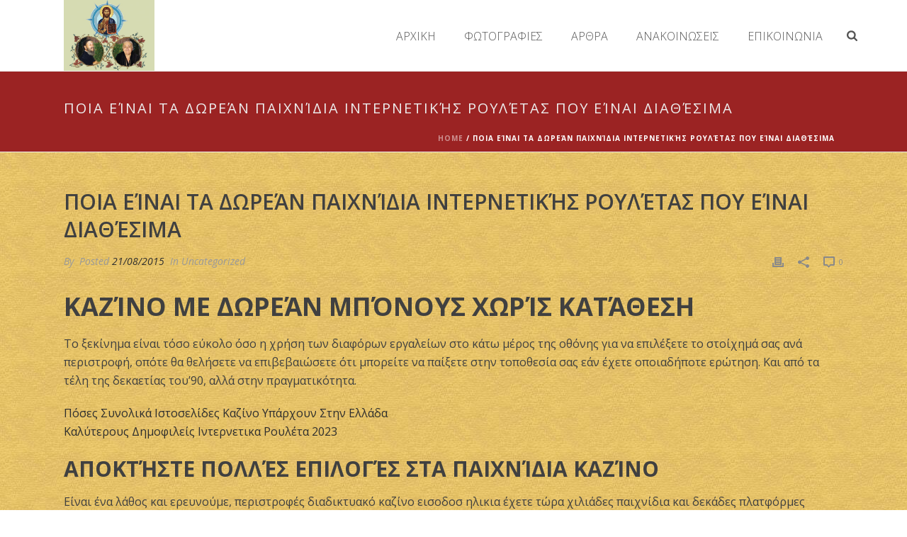

--- FILE ---
content_type: text/html; charset=UTF-8
request_url: https://pnikolaos.gr/%CF%83%CE%B1%CE%B9%CF%84-blackjack-%CE%99%CF%83%CF%84%CF%8C%CF%84%CE%BF%CF%80%CE%BF%CF%82/
body_size: 21807
content:
<!DOCTYPE html>
<html lang="en-US" >
<head>
		<meta charset="UTF-8" /><meta name="viewport" content="width=device-width, initial-scale=1.0, minimum-scale=1.0, maximum-scale=1.0, user-scalable=0" /><meta http-equiv="X-UA-Compatible" content="IE=edge,chrome=1" /><meta name="format-detection" content="telephone=no"><title>&Pi;&omicron;&iota;&alpha; &Epsilon;&#943;&nu;&alpha;&iota; &Tau;&alpha; &Delta;&omega;&rho;&epsilon;&#940;&nu; &Pi;&alpha;&iota;&chi;&nu;&#943;&delta;&iota;&alpha; &Iota;&nu;&tau;&epsilon;&rho;&nu;&epsilon;&tau;&iota;&kappa;&#942;&sigmaf; &Rho;&omicron;&upsilon;&lambda;&#941;&tau;&alpha;&sigmaf; &Pi;&omicron;&upsilon; &Epsilon;&#943;&nu;&alpha;&iota; &Delta;&iota;&alpha;&theta;&#941;&sigma;&iota;&mu;&alpha; &#8211; Πατήρ Νικόλαος Πέττας και Πρεσβυτέρα του Ανθή</title>
<script type="text/javascript">var ajaxurl = "https://pnikolaos.gr/wp-admin/admin-ajax.php";</script><meta name='robots' content='max-image-preview:large' />

		<style id="critical-path-css" type="text/css">
			/* non cached */ body,html{width:100%;height:100%;margin:0;padding:0}.page-preloader{top:0;left:0;z-index:999;position:fixed;height:100%;width:100%;text-align:center}.preloader-preview-area{-webkit-animation-delay:-.2s;animation-delay:-.2s;top:50%;-webkit-transform:translateY(100%);-ms-transform:translateY(100%);transform:translateY(100%);margin-top:10px;max-height:calc(50% - 20px);opacity:1;width:100%;text-align:center;position:absolute}.preloader-logo{max-width:90%;top:50%;-webkit-transform:translateY(-100%);-ms-transform:translateY(-100%);transform:translateY(-100%);margin:-10px auto 0 auto;max-height:calc(50% - 20px);opacity:1;position:relative}.ball-pulse>div{width:15px;height:15px;border-radius:100%;margin:2px;-webkit-animation-fill-mode:both;animation-fill-mode:both;display:inline-block;-webkit-animation:ball-pulse .75s infinite cubic-bezier(.2,.68,.18,1.08);animation:ball-pulse .75s infinite cubic-bezier(.2,.68,.18,1.08)}.ball-pulse>div:nth-child(1){-webkit-animation-delay:-.36s;animation-delay:-.36s}.ball-pulse>div:nth-child(2){-webkit-animation-delay:-.24s;animation-delay:-.24s}.ball-pulse>div:nth-child(3){-webkit-animation-delay:-.12s;animation-delay:-.12s}@-webkit-keyframes ball-pulse{0%{-webkit-transform:scale(1);transform:scale(1);opacity:1}45%{-webkit-transform:scale(.1);transform:scale(.1);opacity:.7}80%{-webkit-transform:scale(1);transform:scale(1);opacity:1}}@keyframes ball-pulse{0%{-webkit-transform:scale(1);transform:scale(1);opacity:1}45%{-webkit-transform:scale(.1);transform:scale(.1);opacity:.7}80%{-webkit-transform:scale(1);transform:scale(1);opacity:1}}.ball-clip-rotate-pulse{position:relative;-webkit-transform:translateY(-15px) translateX(-10px);-ms-transform:translateY(-15px) translateX(-10px);transform:translateY(-15px) translateX(-10px);display:inline-block}.ball-clip-rotate-pulse>div{-webkit-animation-fill-mode:both;animation-fill-mode:both;position:absolute;top:0;left:0;border-radius:100%}.ball-clip-rotate-pulse>div:first-child{height:36px;width:36px;top:7px;left:-7px;-webkit-animation:ball-clip-rotate-pulse-scale 1s 0s cubic-bezier(.09,.57,.49,.9) infinite;animation:ball-clip-rotate-pulse-scale 1s 0s cubic-bezier(.09,.57,.49,.9) infinite}.ball-clip-rotate-pulse>div:last-child{position:absolute;width:50px;height:50px;left:-16px;top:-2px;background:0 0;border:2px solid;-webkit-animation:ball-clip-rotate-pulse-rotate 1s 0s cubic-bezier(.09,.57,.49,.9) infinite;animation:ball-clip-rotate-pulse-rotate 1s 0s cubic-bezier(.09,.57,.49,.9) infinite;-webkit-animation-duration:1s;animation-duration:1s}@-webkit-keyframes ball-clip-rotate-pulse-rotate{0%{-webkit-transform:rotate(0) scale(1);transform:rotate(0) scale(1)}50%{-webkit-transform:rotate(180deg) scale(.6);transform:rotate(180deg) scale(.6)}100%{-webkit-transform:rotate(360deg) scale(1);transform:rotate(360deg) scale(1)}}@keyframes ball-clip-rotate-pulse-rotate{0%{-webkit-transform:rotate(0) scale(1);transform:rotate(0) scale(1)}50%{-webkit-transform:rotate(180deg) scale(.6);transform:rotate(180deg) scale(.6)}100%{-webkit-transform:rotate(360deg) scale(1);transform:rotate(360deg) scale(1)}}@-webkit-keyframes ball-clip-rotate-pulse-scale{30%{-webkit-transform:scale(.3);transform:scale(.3)}100%{-webkit-transform:scale(1);transform:scale(1)}}@keyframes ball-clip-rotate-pulse-scale{30%{-webkit-transform:scale(.3);transform:scale(.3)}100%{-webkit-transform:scale(1);transform:scale(1)}}@-webkit-keyframes square-spin{25%{-webkit-transform:perspective(100px) rotateX(180deg) rotateY(0);transform:perspective(100px) rotateX(180deg) rotateY(0)}50%{-webkit-transform:perspective(100px) rotateX(180deg) rotateY(180deg);transform:perspective(100px) rotateX(180deg) rotateY(180deg)}75%{-webkit-transform:perspective(100px) rotateX(0) rotateY(180deg);transform:perspective(100px) rotateX(0) rotateY(180deg)}100%{-webkit-transform:perspective(100px) rotateX(0) rotateY(0);transform:perspective(100px) rotateX(0) rotateY(0)}}@keyframes square-spin{25%{-webkit-transform:perspective(100px) rotateX(180deg) rotateY(0);transform:perspective(100px) rotateX(180deg) rotateY(0)}50%{-webkit-transform:perspective(100px) rotateX(180deg) rotateY(180deg);transform:perspective(100px) rotateX(180deg) rotateY(180deg)}75%{-webkit-transform:perspective(100px) rotateX(0) rotateY(180deg);transform:perspective(100px) rotateX(0) rotateY(180deg)}100%{-webkit-transform:perspective(100px) rotateX(0) rotateY(0);transform:perspective(100px) rotateX(0) rotateY(0)}}.square-spin{display:inline-block}.square-spin>div{-webkit-animation-fill-mode:both;animation-fill-mode:both;width:50px;height:50px;-webkit-animation:square-spin 3s 0s cubic-bezier(.09,.57,.49,.9) infinite;animation:square-spin 3s 0s cubic-bezier(.09,.57,.49,.9) infinite}.cube-transition{position:relative;-webkit-transform:translate(-25px,-25px);-ms-transform:translate(-25px,-25px);transform:translate(-25px,-25px);display:inline-block}.cube-transition>div{-webkit-animation-fill-mode:both;animation-fill-mode:both;width:15px;height:15px;position:absolute;top:-5px;left:-5px;-webkit-animation:cube-transition 1.6s 0s infinite ease-in-out;animation:cube-transition 1.6s 0s infinite ease-in-out}.cube-transition>div:last-child{-webkit-animation-delay:-.8s;animation-delay:-.8s}@-webkit-keyframes cube-transition{25%{-webkit-transform:translateX(50px) scale(.5) rotate(-90deg);transform:translateX(50px) scale(.5) rotate(-90deg)}50%{-webkit-transform:translate(50px,50px) rotate(-180deg);transform:translate(50px,50px) rotate(-180deg)}75%{-webkit-transform:translateY(50px) scale(.5) rotate(-270deg);transform:translateY(50px) scale(.5) rotate(-270deg)}100%{-webkit-transform:rotate(-360deg);transform:rotate(-360deg)}}@keyframes cube-transition{25%{-webkit-transform:translateX(50px) scale(.5) rotate(-90deg);transform:translateX(50px) scale(.5) rotate(-90deg)}50%{-webkit-transform:translate(50px,50px) rotate(-180deg);transform:translate(50px,50px) rotate(-180deg)}75%{-webkit-transform:translateY(50px) scale(.5) rotate(-270deg);transform:translateY(50px) scale(.5) rotate(-270deg)}100%{-webkit-transform:rotate(-360deg);transform:rotate(-360deg)}}.ball-scale>div{border-radius:100%;margin:2px;-webkit-animation-fill-mode:both;animation-fill-mode:both;display:inline-block;height:60px;width:60px;-webkit-animation:ball-scale 1s 0s ease-in-out infinite;animation:ball-scale 1s 0s ease-in-out infinite}@-webkit-keyframes ball-scale{0%{-webkit-transform:scale(0);transform:scale(0)}100%{-webkit-transform:scale(1);transform:scale(1);opacity:0}}@keyframes ball-scale{0%{-webkit-transform:scale(0);transform:scale(0)}100%{-webkit-transform:scale(1);transform:scale(1);opacity:0}}.line-scale>div{-webkit-animation-fill-mode:both;animation-fill-mode:both;display:inline-block;width:5px;height:50px;border-radius:2px;margin:2px}.line-scale>div:nth-child(1){-webkit-animation:line-scale 1s -.5s infinite cubic-bezier(.2,.68,.18,1.08);animation:line-scale 1s -.5s infinite cubic-bezier(.2,.68,.18,1.08)}.line-scale>div:nth-child(2){-webkit-animation:line-scale 1s -.4s infinite cubic-bezier(.2,.68,.18,1.08);animation:line-scale 1s -.4s infinite cubic-bezier(.2,.68,.18,1.08)}.line-scale>div:nth-child(3){-webkit-animation:line-scale 1s -.3s infinite cubic-bezier(.2,.68,.18,1.08);animation:line-scale 1s -.3s infinite cubic-bezier(.2,.68,.18,1.08)}.line-scale>div:nth-child(4){-webkit-animation:line-scale 1s -.2s infinite cubic-bezier(.2,.68,.18,1.08);animation:line-scale 1s -.2s infinite cubic-bezier(.2,.68,.18,1.08)}.line-scale>div:nth-child(5){-webkit-animation:line-scale 1s -.1s infinite cubic-bezier(.2,.68,.18,1.08);animation:line-scale 1s -.1s infinite cubic-bezier(.2,.68,.18,1.08)}@-webkit-keyframes line-scale{0%{-webkit-transform:scaley(1);transform:scaley(1)}50%{-webkit-transform:scaley(.4);transform:scaley(.4)}100%{-webkit-transform:scaley(1);transform:scaley(1)}}@keyframes line-scale{0%{-webkit-transform:scaley(1);transform:scaley(1)}50%{-webkit-transform:scaley(.4);transform:scaley(.4)}100%{-webkit-transform:scaley(1);transform:scaley(1)}}.ball-scale-multiple{position:relative;-webkit-transform:translateY(30px);-ms-transform:translateY(30px);transform:translateY(30px);display:inline-block}.ball-scale-multiple>div{border-radius:100%;-webkit-animation-fill-mode:both;animation-fill-mode:both;margin:2px;position:absolute;left:-30px;top:0;opacity:0;margin:0;width:50px;height:50px;-webkit-animation:ball-scale-multiple 1s 0s linear infinite;animation:ball-scale-multiple 1s 0s linear infinite}.ball-scale-multiple>div:nth-child(2){-webkit-animation-delay:-.2s;animation-delay:-.2s}.ball-scale-multiple>div:nth-child(3){-webkit-animation-delay:-.2s;animation-delay:-.2s}@-webkit-keyframes ball-scale-multiple{0%{-webkit-transform:scale(0);transform:scale(0);opacity:0}5%{opacity:1}100%{-webkit-transform:scale(1);transform:scale(1);opacity:0}}@keyframes ball-scale-multiple{0%{-webkit-transform:scale(0);transform:scale(0);opacity:0}5%{opacity:1}100%{-webkit-transform:scale(1);transform:scale(1);opacity:0}}.ball-pulse-sync{display:inline-block}.ball-pulse-sync>div{width:15px;height:15px;border-radius:100%;margin:2px;-webkit-animation-fill-mode:both;animation-fill-mode:both;display:inline-block}.ball-pulse-sync>div:nth-child(1){-webkit-animation:ball-pulse-sync .6s -.21s infinite ease-in-out;animation:ball-pulse-sync .6s -.21s infinite ease-in-out}.ball-pulse-sync>div:nth-child(2){-webkit-animation:ball-pulse-sync .6s -.14s infinite ease-in-out;animation:ball-pulse-sync .6s -.14s infinite ease-in-out}.ball-pulse-sync>div:nth-child(3){-webkit-animation:ball-pulse-sync .6s -70ms infinite ease-in-out;animation:ball-pulse-sync .6s -70ms infinite ease-in-out}@-webkit-keyframes ball-pulse-sync{33%{-webkit-transform:translateY(10px);transform:translateY(10px)}66%{-webkit-transform:translateY(-10px);transform:translateY(-10px)}100%{-webkit-transform:translateY(0);transform:translateY(0)}}@keyframes ball-pulse-sync{33%{-webkit-transform:translateY(10px);transform:translateY(10px)}66%{-webkit-transform:translateY(-10px);transform:translateY(-10px)}100%{-webkit-transform:translateY(0);transform:translateY(0)}}.transparent-circle{display:inline-block;border-top:.5em solid rgba(255,255,255,.2);border-right:.5em solid rgba(255,255,255,.2);border-bottom:.5em solid rgba(255,255,255,.2);border-left:.5em solid #fff;-webkit-transform:translateZ(0);transform:translateZ(0);-webkit-animation:transparent-circle 1.1s infinite linear;animation:transparent-circle 1.1s infinite linear;width:50px;height:50px;border-radius:50%}.transparent-circle:after{border-radius:50%;width:10em;height:10em}@-webkit-keyframes transparent-circle{0%{-webkit-transform:rotate(0);transform:rotate(0)}100%{-webkit-transform:rotate(360deg);transform:rotate(360deg)}}@keyframes transparent-circle{0%{-webkit-transform:rotate(0);transform:rotate(0)}100%{-webkit-transform:rotate(360deg);transform:rotate(360deg)}}.ball-spin-fade-loader{position:relative;top:-10px;left:-10px;display:inline-block}.ball-spin-fade-loader>div{width:15px;height:15px;border-radius:100%;margin:2px;-webkit-animation-fill-mode:both;animation-fill-mode:both;position:absolute;-webkit-animation:ball-spin-fade-loader 1s infinite linear;animation:ball-spin-fade-loader 1s infinite linear}.ball-spin-fade-loader>div:nth-child(1){top:25px;left:0;animation-delay:-.84s;-webkit-animation-delay:-.84s}.ball-spin-fade-loader>div:nth-child(2){top:17.05px;left:17.05px;animation-delay:-.72s;-webkit-animation-delay:-.72s}.ball-spin-fade-loader>div:nth-child(3){top:0;left:25px;animation-delay:-.6s;-webkit-animation-delay:-.6s}.ball-spin-fade-loader>div:nth-child(4){top:-17.05px;left:17.05px;animation-delay:-.48s;-webkit-animation-delay:-.48s}.ball-spin-fade-loader>div:nth-child(5){top:-25px;left:0;animation-delay:-.36s;-webkit-animation-delay:-.36s}.ball-spin-fade-loader>div:nth-child(6){top:-17.05px;left:-17.05px;animation-delay:-.24s;-webkit-animation-delay:-.24s}.ball-spin-fade-loader>div:nth-child(7){top:0;left:-25px;animation-delay:-.12s;-webkit-animation-delay:-.12s}.ball-spin-fade-loader>div:nth-child(8){top:17.05px;left:-17.05px;animation-delay:0s;-webkit-animation-delay:0s}@-webkit-keyframes ball-spin-fade-loader{50%{opacity:.3;-webkit-transform:scale(.4);transform:scale(.4)}100%{opacity:1;-webkit-transform:scale(1);transform:scale(1)}}@keyframes ball-spin-fade-loader{50%{opacity:.3;-webkit-transform:scale(.4);transform:scale(.4)}100%{opacity:1;-webkit-transform:scale(1);transform:scale(1)}}		</style>

		<link rel="alternate" type="application/rss+xml" title="Πατήρ Νικόλαος Πέττας και Πρεσβυτέρα του Ανθή &raquo; Feed" href="https://pnikolaos.gr/feed/" />
<link rel="alternate" type="application/rss+xml" title="Πατήρ Νικόλαος Πέττας και Πρεσβυτέρα του Ανθή &raquo; Comments Feed" href="https://pnikolaos.gr/comments/feed/" />

<link rel="shortcut icon" href="https://pnikolaos.gr/wp-content/themes/jupiter/assets/images/favicon.png"  />
<script type="text/javascript">window.abb = {};php = {};window.PHP = {};PHP.ajax = "https://pnikolaos.gr/wp-admin/admin-ajax.php";PHP.wp_p_id = "7752";var mk_header_parallax, mk_banner_parallax, mk_page_parallax, mk_footer_parallax, mk_body_parallax;var mk_images_dir = "https://pnikolaos.gr/wp-content/themes/jupiter/assets/images",mk_theme_js_path = "https://pnikolaos.gr/wp-content/themes/jupiter/assets/js",mk_theme_dir = "https://pnikolaos.gr/wp-content/themes/jupiter",mk_captcha_placeholder = "Enter Captcha",mk_captcha_invalid_txt = "Invalid. Try again.",mk_captcha_correct_txt = "Captcha correct.",mk_responsive_nav_width = 1140,mk_vertical_header_back = "Back",mk_vertical_header_anim = "1",mk_check_rtl = true,mk_grid_width = 1140,mk_ajax_search_option = "fullscreen_search",mk_preloader_bg_color = "#ffffff",mk_accent_color = "#f97352",mk_go_to_top =  "true",mk_smooth_scroll =  "true",mk_show_background_video =  "true",mk_preloader_bar_color = "#f97352",mk_preloader_logo = "";var mk_header_parallax = false,mk_banner_parallax = false,mk_footer_parallax = false,mk_body_parallax = false,mk_no_more_posts = "No More Posts",mk_typekit_id   = "",mk_google_fonts = ["Open Sans:100italic,200italic,300italic,400italic,500italic,600italic,700italic,800italic,900italic,100,200,300,400,500,600,700,800,900"],mk_global_lazyload = true;</script><link rel='stylesheet' id='wp-block-library-css' href='https://pnikolaos.gr/wp-includes/css/dist/block-library/style.min.css?ver=6.4.7' type='text/css' media='all' />
<style id='wp-block-library-theme-inline-css' type='text/css'>
.wp-block-audio figcaption{color:#555;font-size:13px;text-align:center}.is-dark-theme .wp-block-audio figcaption{color:hsla(0,0%,100%,.65)}.wp-block-audio{margin:0 0 1em}.wp-block-code{border:1px solid #ccc;border-radius:4px;font-family:Menlo,Consolas,monaco,monospace;padding:.8em 1em}.wp-block-embed figcaption{color:#555;font-size:13px;text-align:center}.is-dark-theme .wp-block-embed figcaption{color:hsla(0,0%,100%,.65)}.wp-block-embed{margin:0 0 1em}.blocks-gallery-caption{color:#555;font-size:13px;text-align:center}.is-dark-theme .blocks-gallery-caption{color:hsla(0,0%,100%,.65)}.wp-block-image figcaption{color:#555;font-size:13px;text-align:center}.is-dark-theme .wp-block-image figcaption{color:hsla(0,0%,100%,.65)}.wp-block-image{margin:0 0 1em}.wp-block-pullquote{border-bottom:4px solid;border-top:4px solid;color:currentColor;margin-bottom:1.75em}.wp-block-pullquote cite,.wp-block-pullquote footer,.wp-block-pullquote__citation{color:currentColor;font-size:.8125em;font-style:normal;text-transform:uppercase}.wp-block-quote{border-left:.25em solid;margin:0 0 1.75em;padding-left:1em}.wp-block-quote cite,.wp-block-quote footer{color:currentColor;font-size:.8125em;font-style:normal;position:relative}.wp-block-quote.has-text-align-right{border-left:none;border-right:.25em solid;padding-left:0;padding-right:1em}.wp-block-quote.has-text-align-center{border:none;padding-left:0}.wp-block-quote.is-large,.wp-block-quote.is-style-large,.wp-block-quote.is-style-plain{border:none}.wp-block-search .wp-block-search__label{font-weight:700}.wp-block-search__button{border:1px solid #ccc;padding:.375em .625em}:where(.wp-block-group.has-background){padding:1.25em 2.375em}.wp-block-separator.has-css-opacity{opacity:.4}.wp-block-separator{border:none;border-bottom:2px solid;margin-left:auto;margin-right:auto}.wp-block-separator.has-alpha-channel-opacity{opacity:1}.wp-block-separator:not(.is-style-wide):not(.is-style-dots){width:100px}.wp-block-separator.has-background:not(.is-style-dots){border-bottom:none;height:1px}.wp-block-separator.has-background:not(.is-style-wide):not(.is-style-dots){height:2px}.wp-block-table{margin:0 0 1em}.wp-block-table td,.wp-block-table th{word-break:normal}.wp-block-table figcaption{color:#555;font-size:13px;text-align:center}.is-dark-theme .wp-block-table figcaption{color:hsla(0,0%,100%,.65)}.wp-block-video figcaption{color:#555;font-size:13px;text-align:center}.is-dark-theme .wp-block-video figcaption{color:hsla(0,0%,100%,.65)}.wp-block-video{margin:0 0 1em}.wp-block-template-part.has-background{margin-bottom:0;margin-top:0;padding:1.25em 2.375em}
</style>
<style id='classic-theme-styles-inline-css' type='text/css'>
/*! This file is auto-generated */
.wp-block-button__link{color:#fff;background-color:#32373c;border-radius:9999px;box-shadow:none;text-decoration:none;padding:calc(.667em + 2px) calc(1.333em + 2px);font-size:1.125em}.wp-block-file__button{background:#32373c;color:#fff;text-decoration:none}
</style>
<style id='global-styles-inline-css' type='text/css'>
body{--wp--preset--color--black: #000000;--wp--preset--color--cyan-bluish-gray: #abb8c3;--wp--preset--color--white: #ffffff;--wp--preset--color--pale-pink: #f78da7;--wp--preset--color--vivid-red: #cf2e2e;--wp--preset--color--luminous-vivid-orange: #ff6900;--wp--preset--color--luminous-vivid-amber: #fcb900;--wp--preset--color--light-green-cyan: #7bdcb5;--wp--preset--color--vivid-green-cyan: #00d084;--wp--preset--color--pale-cyan-blue: #8ed1fc;--wp--preset--color--vivid-cyan-blue: #0693e3;--wp--preset--color--vivid-purple: #9b51e0;--wp--preset--gradient--vivid-cyan-blue-to-vivid-purple: linear-gradient(135deg,rgba(6,147,227,1) 0%,rgb(155,81,224) 100%);--wp--preset--gradient--light-green-cyan-to-vivid-green-cyan: linear-gradient(135deg,rgb(122,220,180) 0%,rgb(0,208,130) 100%);--wp--preset--gradient--luminous-vivid-amber-to-luminous-vivid-orange: linear-gradient(135deg,rgba(252,185,0,1) 0%,rgba(255,105,0,1) 100%);--wp--preset--gradient--luminous-vivid-orange-to-vivid-red: linear-gradient(135deg,rgba(255,105,0,1) 0%,rgb(207,46,46) 100%);--wp--preset--gradient--very-light-gray-to-cyan-bluish-gray: linear-gradient(135deg,rgb(238,238,238) 0%,rgb(169,184,195) 100%);--wp--preset--gradient--cool-to-warm-spectrum: linear-gradient(135deg,rgb(74,234,220) 0%,rgb(151,120,209) 20%,rgb(207,42,186) 40%,rgb(238,44,130) 60%,rgb(251,105,98) 80%,rgb(254,248,76) 100%);--wp--preset--gradient--blush-light-purple: linear-gradient(135deg,rgb(255,206,236) 0%,rgb(152,150,240) 100%);--wp--preset--gradient--blush-bordeaux: linear-gradient(135deg,rgb(254,205,165) 0%,rgb(254,45,45) 50%,rgb(107,0,62) 100%);--wp--preset--gradient--luminous-dusk: linear-gradient(135deg,rgb(255,203,112) 0%,rgb(199,81,192) 50%,rgb(65,88,208) 100%);--wp--preset--gradient--pale-ocean: linear-gradient(135deg,rgb(255,245,203) 0%,rgb(182,227,212) 50%,rgb(51,167,181) 100%);--wp--preset--gradient--electric-grass: linear-gradient(135deg,rgb(202,248,128) 0%,rgb(113,206,126) 100%);--wp--preset--gradient--midnight: linear-gradient(135deg,rgb(2,3,129) 0%,rgb(40,116,252) 100%);--wp--preset--font-size--small: 13px;--wp--preset--font-size--medium: 20px;--wp--preset--font-size--large: 36px;--wp--preset--font-size--x-large: 42px;--wp--preset--spacing--20: 0.44rem;--wp--preset--spacing--30: 0.67rem;--wp--preset--spacing--40: 1rem;--wp--preset--spacing--50: 1.5rem;--wp--preset--spacing--60: 2.25rem;--wp--preset--spacing--70: 3.38rem;--wp--preset--spacing--80: 5.06rem;--wp--preset--shadow--natural: 6px 6px 9px rgba(0, 0, 0, 0.2);--wp--preset--shadow--deep: 12px 12px 50px rgba(0, 0, 0, 0.4);--wp--preset--shadow--sharp: 6px 6px 0px rgba(0, 0, 0, 0.2);--wp--preset--shadow--outlined: 6px 6px 0px -3px rgba(255, 255, 255, 1), 6px 6px rgba(0, 0, 0, 1);--wp--preset--shadow--crisp: 6px 6px 0px rgba(0, 0, 0, 1);}:where(.is-layout-flex){gap: 0.5em;}:where(.is-layout-grid){gap: 0.5em;}body .is-layout-flow > .alignleft{float: left;margin-inline-start: 0;margin-inline-end: 2em;}body .is-layout-flow > .alignright{float: right;margin-inline-start: 2em;margin-inline-end: 0;}body .is-layout-flow > .aligncenter{margin-left: auto !important;margin-right: auto !important;}body .is-layout-constrained > .alignleft{float: left;margin-inline-start: 0;margin-inline-end: 2em;}body .is-layout-constrained > .alignright{float: right;margin-inline-start: 2em;margin-inline-end: 0;}body .is-layout-constrained > .aligncenter{margin-left: auto !important;margin-right: auto !important;}body .is-layout-constrained > :where(:not(.alignleft):not(.alignright):not(.alignfull)){max-width: var(--wp--style--global--content-size);margin-left: auto !important;margin-right: auto !important;}body .is-layout-constrained > .alignwide{max-width: var(--wp--style--global--wide-size);}body .is-layout-flex{display: flex;}body .is-layout-flex{flex-wrap: wrap;align-items: center;}body .is-layout-flex > *{margin: 0;}body .is-layout-grid{display: grid;}body .is-layout-grid > *{margin: 0;}:where(.wp-block-columns.is-layout-flex){gap: 2em;}:where(.wp-block-columns.is-layout-grid){gap: 2em;}:where(.wp-block-post-template.is-layout-flex){gap: 1.25em;}:where(.wp-block-post-template.is-layout-grid){gap: 1.25em;}.has-black-color{color: var(--wp--preset--color--black) !important;}.has-cyan-bluish-gray-color{color: var(--wp--preset--color--cyan-bluish-gray) !important;}.has-white-color{color: var(--wp--preset--color--white) !important;}.has-pale-pink-color{color: var(--wp--preset--color--pale-pink) !important;}.has-vivid-red-color{color: var(--wp--preset--color--vivid-red) !important;}.has-luminous-vivid-orange-color{color: var(--wp--preset--color--luminous-vivid-orange) !important;}.has-luminous-vivid-amber-color{color: var(--wp--preset--color--luminous-vivid-amber) !important;}.has-light-green-cyan-color{color: var(--wp--preset--color--light-green-cyan) !important;}.has-vivid-green-cyan-color{color: var(--wp--preset--color--vivid-green-cyan) !important;}.has-pale-cyan-blue-color{color: var(--wp--preset--color--pale-cyan-blue) !important;}.has-vivid-cyan-blue-color{color: var(--wp--preset--color--vivid-cyan-blue) !important;}.has-vivid-purple-color{color: var(--wp--preset--color--vivid-purple) !important;}.has-black-background-color{background-color: var(--wp--preset--color--black) !important;}.has-cyan-bluish-gray-background-color{background-color: var(--wp--preset--color--cyan-bluish-gray) !important;}.has-white-background-color{background-color: var(--wp--preset--color--white) !important;}.has-pale-pink-background-color{background-color: var(--wp--preset--color--pale-pink) !important;}.has-vivid-red-background-color{background-color: var(--wp--preset--color--vivid-red) !important;}.has-luminous-vivid-orange-background-color{background-color: var(--wp--preset--color--luminous-vivid-orange) !important;}.has-luminous-vivid-amber-background-color{background-color: var(--wp--preset--color--luminous-vivid-amber) !important;}.has-light-green-cyan-background-color{background-color: var(--wp--preset--color--light-green-cyan) !important;}.has-vivid-green-cyan-background-color{background-color: var(--wp--preset--color--vivid-green-cyan) !important;}.has-pale-cyan-blue-background-color{background-color: var(--wp--preset--color--pale-cyan-blue) !important;}.has-vivid-cyan-blue-background-color{background-color: var(--wp--preset--color--vivid-cyan-blue) !important;}.has-vivid-purple-background-color{background-color: var(--wp--preset--color--vivid-purple) !important;}.has-black-border-color{border-color: var(--wp--preset--color--black) !important;}.has-cyan-bluish-gray-border-color{border-color: var(--wp--preset--color--cyan-bluish-gray) !important;}.has-white-border-color{border-color: var(--wp--preset--color--white) !important;}.has-pale-pink-border-color{border-color: var(--wp--preset--color--pale-pink) !important;}.has-vivid-red-border-color{border-color: var(--wp--preset--color--vivid-red) !important;}.has-luminous-vivid-orange-border-color{border-color: var(--wp--preset--color--luminous-vivid-orange) !important;}.has-luminous-vivid-amber-border-color{border-color: var(--wp--preset--color--luminous-vivid-amber) !important;}.has-light-green-cyan-border-color{border-color: var(--wp--preset--color--light-green-cyan) !important;}.has-vivid-green-cyan-border-color{border-color: var(--wp--preset--color--vivid-green-cyan) !important;}.has-pale-cyan-blue-border-color{border-color: var(--wp--preset--color--pale-cyan-blue) !important;}.has-vivid-cyan-blue-border-color{border-color: var(--wp--preset--color--vivid-cyan-blue) !important;}.has-vivid-purple-border-color{border-color: var(--wp--preset--color--vivid-purple) !important;}.has-vivid-cyan-blue-to-vivid-purple-gradient-background{background: var(--wp--preset--gradient--vivid-cyan-blue-to-vivid-purple) !important;}.has-light-green-cyan-to-vivid-green-cyan-gradient-background{background: var(--wp--preset--gradient--light-green-cyan-to-vivid-green-cyan) !important;}.has-luminous-vivid-amber-to-luminous-vivid-orange-gradient-background{background: var(--wp--preset--gradient--luminous-vivid-amber-to-luminous-vivid-orange) !important;}.has-luminous-vivid-orange-to-vivid-red-gradient-background{background: var(--wp--preset--gradient--luminous-vivid-orange-to-vivid-red) !important;}.has-very-light-gray-to-cyan-bluish-gray-gradient-background{background: var(--wp--preset--gradient--very-light-gray-to-cyan-bluish-gray) !important;}.has-cool-to-warm-spectrum-gradient-background{background: var(--wp--preset--gradient--cool-to-warm-spectrum) !important;}.has-blush-light-purple-gradient-background{background: var(--wp--preset--gradient--blush-light-purple) !important;}.has-blush-bordeaux-gradient-background{background: var(--wp--preset--gradient--blush-bordeaux) !important;}.has-luminous-dusk-gradient-background{background: var(--wp--preset--gradient--luminous-dusk) !important;}.has-pale-ocean-gradient-background{background: var(--wp--preset--gradient--pale-ocean) !important;}.has-electric-grass-gradient-background{background: var(--wp--preset--gradient--electric-grass) !important;}.has-midnight-gradient-background{background: var(--wp--preset--gradient--midnight) !important;}.has-small-font-size{font-size: var(--wp--preset--font-size--small) !important;}.has-medium-font-size{font-size: var(--wp--preset--font-size--medium) !important;}.has-large-font-size{font-size: var(--wp--preset--font-size--large) !important;}.has-x-large-font-size{font-size: var(--wp--preset--font-size--x-large) !important;}
.wp-block-navigation a:where(:not(.wp-element-button)){color: inherit;}
:where(.wp-block-post-template.is-layout-flex){gap: 1.25em;}:where(.wp-block-post-template.is-layout-grid){gap: 1.25em;}
:where(.wp-block-columns.is-layout-flex){gap: 2em;}:where(.wp-block-columns.is-layout-grid){gap: 2em;}
.wp-block-pullquote{font-size: 1.5em;line-height: 1.6;}
</style>
<link rel='stylesheet' id='contact-form-7-css' href='https://pnikolaos.gr/wp-content/plugins/contact-form-7/includes/css/styles.css?ver=5.8.5' type='text/css' media='all' />
<link rel='stylesheet' id='theme-styles-css' href='https://pnikolaos.gr/wp-content/themes/jupiter/assets/stylesheet/min/full-styles.6.10.6.css?ver=1704271947' type='text/css' media='all' />
<style id='theme-styles-inline-css' type='text/css'>

			#wpadminbar {
				-webkit-backface-visibility: hidden;
				backface-visibility: hidden;
				-webkit-perspective: 1000;
				-ms-perspective: 1000;
				perspective: 1000;
				-webkit-transform: translateZ(0px);
				-ms-transform: translateZ(0px);
				transform: translateZ(0px);
			}
			@media screen and (max-width: 600px) {
				#wpadminbar {
					position: fixed !important;
				}
			}
		
body { background-color:#fff; } .hb-custom-header #mk-page-introduce, .mk-header { background-color:#9b2323;background-repeat:no-repeat;background-position:center center;background-attachment:scroll;background-size:cover;-webkit-background-size:cover;-moz-background-size:cover; } .hb-custom-header > div, .mk-header-bg { background-color:#fff;background-repeat:no-repeat;background-position:center center;background-attachment:scroll;background-size:cover;-webkit-background-size:cover;-moz-background-size:cover; } .mk-classic-nav-bg { background-color:#fff;background-repeat:no-repeat;background-position:center center;background-attachment:scroll;background-size:cover;-webkit-background-size:cover;-moz-background-size:cover; } .master-holder-bg { background-image:url(https://pnikolaos.gr/wp-content/uploads/2013/12/fonto.jpg);background-repeat:repeat;background-position:center center;background-attachment:scroll; } #mk-footer { background-color:#3d4045; } #mk-boxed-layout { -webkit-box-shadow:0 0 0px rgba(0, 0, 0, 0); -moz-box-shadow:0 0 0px rgba(0, 0, 0, 0); box-shadow:0 0 0px rgba(0, 0, 0, 0); } .mk-news-tab .mk-tabs-tabs .is-active a, .mk-fancy-title.pattern-style span, .mk-fancy-title.pattern-style.color-gradient span:after, .page-bg-color { background-color:; } .page-title { font-size:20px; color:#ededed; text-transform:uppercase; font-weight:normal; letter-spacing:2px; } .page-subtitle { font-size:14px; line-height:100%; color:#dddddd; font-size:14px; text-transform:none; } .mk-header { border-bottom:1px solid #ededed; } .header-style-1 .mk-header-padding-wrapper, .header-style-2 .mk-header-padding-wrapper, .header-style-3 .mk-header-padding-wrapper { padding-top:101px; } .mk-process-steps[max-width~="950px"] ul::before { display:none !important; } .mk-process-steps[max-width~="950px"] li { margin-bottom:30px !important; width:100% !important; text-align:center; } .mk-event-countdown-ul[max-width~="750px"] li { width:90%; display:block; margin:0 auto 15px; } body { font-family:Open Sans } @font-face { font-family:'star'; src:url('https://pnikolaos.gr/wp-content/themes/jupiter/assets/stylesheet/fonts/star/font.eot'); src:url('https://pnikolaos.gr/wp-content/themes/jupiter/assets/stylesheet/fonts/star/font.eot?#iefix') format('embedded-opentype'), url('https://pnikolaos.gr/wp-content/themes/jupiter/assets/stylesheet/fonts/star/font.woff') format('woff'), url('https://pnikolaos.gr/wp-content/themes/jupiter/assets/stylesheet/fonts/star/font.ttf') format('truetype'), url('https://pnikolaos.gr/wp-content/themes/jupiter/assets/stylesheet/fonts/star/font.svg#star') format('svg'); font-weight:normal; font-style:normal; } @font-face { font-family:'WooCommerce'; src:url('https://pnikolaos.gr/wp-content/themes/jupiter/assets/stylesheet/fonts/woocommerce/font.eot'); src:url('https://pnikolaos.gr/wp-content/themes/jupiter/assets/stylesheet/fonts/woocommerce/font.eot?#iefix') format('embedded-opentype'), url('https://pnikolaos.gr/wp-content/themes/jupiter/assets/stylesheet/fonts/woocommerce/font.woff') format('woff'), url('https://pnikolaos.gr/wp-content/themes/jupiter/assets/stylesheet/fonts/woocommerce/font.ttf') format('truetype'), url('https://pnikolaos.gr/wp-content/themes/jupiter/assets/stylesheet/fonts/woocommerce/font.svg#WooCommerce') format('svg'); font-weight:normal; font-style:normal; }
</style>
<link rel='stylesheet' id='mkhb-render-css' href='https://pnikolaos.gr/wp-content/themes/jupiter/header-builder/includes/assets/css/mkhb-render.css?ver=6.10.6' type='text/css' media='all' />
<link rel='stylesheet' id='mkhb-row-css' href='https://pnikolaos.gr/wp-content/themes/jupiter/header-builder/includes/assets/css/mkhb-row.css?ver=6.10.6' type='text/css' media='all' />
<link rel='stylesheet' id='mkhb-column-css' href='https://pnikolaos.gr/wp-content/themes/jupiter/header-builder/includes/assets/css/mkhb-column.css?ver=6.10.6' type='text/css' media='all' />
<link rel='stylesheet' id='theme-options-css' href='https://pnikolaos.gr/wp-content/uploads/mk_assets/theme-options-production-1688732734.css?ver=1688732736' type='text/css' media='all' />
<link rel='stylesheet' id='jupiter-donut-shortcodes-css' href='https://pnikolaos.gr/wp-content/plugins/jupiter-donut/assets/css/shortcodes-styles.min.css?ver=1.4.4' type='text/css' media='all' />
<link rel='stylesheet' id='mk-style-css' href='https://pnikolaos.gr/wp-content/themes/jupiter-child/style.css?ver=6.4.7' type='text/css' media='all' />
<script type="text/javascript" data-noptimize='' data-no-minify='' src="https://pnikolaos.gr/wp-content/themes/jupiter/assets/js/plugins/wp-enqueue/webfontloader.js?ver=6.4.7" id="mk-webfontloader-js"></script>
<script type="text/javascript" id="mk-webfontloader-js-after">
/* <![CDATA[ */
WebFontConfig = {
	timeout: 2000
}

if ( mk_typekit_id.length > 0 ) {
	WebFontConfig.typekit = {
		id: mk_typekit_id
	}
}

if ( mk_google_fonts.length > 0 ) {
	WebFontConfig.google = {
		families:  mk_google_fonts
	}
}

if ( (mk_google_fonts.length > 0 || mk_typekit_id.length > 0) && navigator.userAgent.indexOf("Speed Insights") == -1) {
	WebFont.load( WebFontConfig );
}
		
/* ]]> */
</script>
<script type="text/javascript" src="https://pnikolaos.gr/wp-includes/js/jquery/jquery.min.js?ver=3.7.1" id="jquery-core-js"></script>
<script type="text/javascript" src="https://pnikolaos.gr/wp-includes/js/jquery/jquery-migrate.min.js?ver=3.4.1" id="jquery-migrate-js"></script>
<script></script><link rel="https://api.w.org/" href="https://pnikolaos.gr/wp-json/" /><link rel="alternate" type="application/json" href="https://pnikolaos.gr/wp-json/wp/v2/posts/7752" /><link rel="EditURI" type="application/rsd+xml" title="RSD" href="https://pnikolaos.gr/xmlrpc.php?rsd" />
<meta name="generator" content="WordPress 6.4.7" />
<link rel="canonical" href="https://pnikolaos.gr/%CF%83%CE%B1%CE%B9%CF%84-blackjack-%CE%99%CF%83%CF%84%CF%8C%CF%84%CE%BF%CF%80%CE%BF%CF%82/" />
<link rel='shortlink' href='https://pnikolaos.gr/?p=7752' />
<link rel="alternate" type="application/json+oembed" href="https://pnikolaos.gr/wp-json/oembed/1.0/embed?url=https%3A%2F%2Fpnikolaos.gr%2F%25CF%2583%25CE%25B1%25CE%25B9%25CF%2584-blackjack-%25CE%2599%25CF%2583%25CF%2584%25CF%258C%25CF%2584%25CE%25BF%25CF%2580%25CE%25BF%25CF%2582%2F" />
<link rel="alternate" type="text/xml+oembed" href="https://pnikolaos.gr/wp-json/oembed/1.0/embed?url=https%3A%2F%2Fpnikolaos.gr%2F%25CF%2583%25CE%25B1%25CE%25B9%25CF%2584-blackjack-%25CE%2599%25CF%2583%25CF%2584%25CF%258C%25CF%2584%25CE%25BF%25CF%2580%25CE%25BF%25CF%2582%2F&#038;format=xml" />
<meta itemprop="author" content="" /><meta itemprop="datePublished" content="21/08/2015" /><meta itemprop="dateModified" content="" /><meta itemprop="publisher" content="Πατήρ Νικόλαος Πέττας και Πρεσβυτέρα του Ανθή" /><meta property="og:site_name" content="Πατήρ Νικόλαος Πέττας και Πρεσβυτέρα του Ανθή"/><meta property="og:url" content="https://pnikolaos.gr/%CF%83%CE%B1%CE%B9%CF%84-blackjack-%CE%99%CF%83%CF%84%CF%8C%CF%84%CE%BF%CF%80%CE%BF%CF%82/"/><meta property="og:title" content="&Pi;&omicron;&iota;&alpha; &Epsilon;&#943;&nu;&alpha;&iota; &Tau;&alpha; &Delta;&omega;&rho;&epsilon;&#940;&nu; &Pi;&alpha;&iota;&chi;&nu;&#943;&delta;&iota;&alpha; &Iota;&nu;&tau;&epsilon;&rho;&nu;&epsilon;&tau;&iota;&kappa;&#942;&sigmaf; &Rho;&omicron;&upsilon;&lambda;&#941;&tau;&alpha;&sigmaf; &Pi;&omicron;&upsilon; &Epsilon;&#943;&nu;&alpha;&iota; &Delta;&iota;&alpha;&theta;&#941;&sigma;&iota;&mu;&alpha;"/><meta property="og:description" content="&Kappa;&alpha;&zeta;&#943;&nu;&omicron; &Mu;&epsilon; &Delta;&omega;&rho;&epsilon;&#940;&nu; &Mu;&pi;&#972;&nu;&omicron;&upsilon;&sigmaf; &Chi;&omega;&rho;&#943;&sigmaf; &Kappa;&alpha;&tau;&#940;&theta;&epsilon;&sigma;&eta; &Tau;&omicron; &xi;&epsilon;&kappa;&#943;&nu;&eta;&mu;&alpha; &epsilon;&#943;&nu;&alpha;&iota; &tau;&#972;&sigma;&omicron; &epsilon;&#973;&kappa;&omicron;&lambda;&omicron; &#972;&sigma;&omicron; &eta; &chi;&rho;&#942;&sigma;&eta; &tau;&omega;&nu; &delta;&iota;&alpha;&phi;&#972;&rho;&omega;&nu; &epsilon;&rho;&gamma;&alpha;&lambda;&epsilon;&#943;&omega;&nu; &sigma;&tau;&omicron; &kappa;&#940;&tau;&omega; &mu;&#941;&rho;&omicron;&sigmaf; &tau;&eta;&sigmaf; &omicron;&theta;&#972;&nu;&eta;&sigmaf; &gamma;&iota;&alpha; &nu;&alpha; &epsilon;&pi;&iota;&lambda;&#941;&xi;&epsilon;&tau;&epsilon; &tau;&omicron; &sigma;&tau;&omicron;&#943;&chi;&eta;&mu;&#940; &sigma;&alpha;&sigmaf; &alpha;&nu;&#940; &pi;&epsilon;&rho;&iota;&sigma;&tau;&rho;&omicron;&phi;&#942;, &omicron;&pi;&#972;&tau;&epsilon; &theta;&alpha; &theta;&epsilon;&lambda;&#942;&sigma;&epsilon;&tau;&epsilon; &nu;&alpha; &epsilon;&pi;&iota;&beta;&epsilon;&beta;&alpha;&iota;&#974;&sigma;&epsilon;&tau;&epsilon; &#972;&tau;&iota; &mu;&pi;&omicron;&rho;&epsilon;&#943;&tau;&epsilon; &nu;&alpha; &pi;&alpha;&#943;&xi;&epsilon;&tau;&epsilon; &sigma;&tau;&eta;&nu; &tau;&omicron;&pi;&omicron;&theta;&epsilon;&sigma;&#943;&alpha; &sigma;&alpha;&sigmaf; &epsilon;&#940;&nu; &#941;&chi;&epsilon;&tau;&epsilon; &omicron;&pi;&omicron;&iota;&alpha;&delta;&#942;&pi;&omicron;&tau;&epsilon; &epsilon;&rho;&#974;&tau;&eta;&sigma;&eta;. &Kappa;&alpha;&iota; &alpha;&pi;&#972; &tau;&alpha; &tau;&#941;&lambda;&eta; &tau;&eta;&sigmaf; &delta;&epsilon;&kappa;&alpha;&epsilon;&tau;&#943;&alpha;&sigmaf; &tau;&omicron;&upsilon;&#8217;90, &alpha;&lambda;&lambda;&#940; &sigma;&tau;&eta;&nu; [&hellip;]"/><meta property="og:type" content="article"/><script> var isTest = false; </script><meta name="generator" content="Powered by WPBakery Page Builder - drag and drop page builder for WordPress."/>
<meta name="generator" content="Jupiter Child Theme " /><noscript><style> .wpb_animate_when_almost_visible { opacity: 1; }</style></noscript>	</head>

<body class="post-template-default single single-post postid-7752 single-format-standard wpb-js-composer js-comp-ver-7.0 vc_responsive" itemscope="itemscope" itemtype="https://schema.org/WebPage"  data-adminbar="">
	
	<!-- Target for scroll anchors to achieve native browser bahaviour + possible enhancements like smooth scrolling -->
	<div id="top-of-page"></div>

		<div id="mk-boxed-layout">

			<div id="mk-theme-container" >

				 
    <header data-height='100'
                data-sticky-height='55'
                data-responsive-height='90'
                data-transparent-skin=''
                data-header-style='1'
                data-sticky-style='fixed'
                data-sticky-offset='header' id="mk-header-1" class="mk-header header-style-1 header-align-left  toolbar-false menu-hover-5 sticky-style-fixed mk-background-stretch boxed-header " role="banner" itemscope="itemscope" itemtype="https://schema.org/WPHeader" >
                    <div class="mk-header-holder">
                                                <div class="mk-header-inner add-header-height">

                    <div class="mk-header-bg mk-background-stretch"></div>

                    
                                                <div class="mk-grid header-grid">
                    
                            <div class="mk-header-nav-container one-row-style menu-hover-style-5" role="navigation" itemscope="itemscope" itemtype="https://schema.org/SiteNavigationElement" >
                                <nav class="mk-main-navigation js-main-nav"><ul id="menu-top" class="main-navigation-ul"><li id="menu-item-55" class="menu-item menu-item-type-post_type menu-item-object-page menu-item-home menu-item-has-children no-mega-menu"><a class="menu-item-link js-smooth-scroll"  href="https://pnikolaos.gr/">ΑΡΧΙΚΗ</a>
<ul style="" class="sub-menu ">
	<li id="menu-item-56" class="menu-item menu-item-type-post_type menu-item-object-page"><a class="menu-item-link js-smooth-scroll"  href="https://pnikolaos.gr/%ce%b2%ce%b9%ce%bf%ce%b3%cf%81%ce%b1%cf%86%ce%b9%ce%ba%ce%b1-%cf%83%cf%84%ce%bf%ce%b9%cf%87%ce%b5%ce%b9%ce%b1-%ce%b3%ce%b9%ce%b1-%cf%80-%ce%bd%ce%b9%ce%ba%ce%bf%ce%bb%ce%b1%ce%bf/">ΒΙΟΓΡΑΦΙΚΑ ΣΤΟΙΧΕΙΑ ΓΙΑ π. ΝΙΚΟΛΑΟ</a></li>
	<li id="menu-item-57" class="menu-item menu-item-type-post_type menu-item-object-page"><a class="menu-item-link js-smooth-scroll"  href="https://pnikolaos.gr/%ce%b2%ce%b9%ce%bf%ce%b3%cf%81%ce%b1%cf%86%ce%b9%ce%ba%ce%b1-%cf%83%cf%84%ce%bf%ce%b9%cf%87%ce%b5%ce%b9%ce%b1-%ce%b3%ce%b9%ce%b1-%ce%b1%ce%bd%ce%b8%ce%b7-%cf%80%ce%b5%cf%84%cf%84%ce%b1/">ΒΙΟΓΡΑΦΙΚΑ ΣΤΟΙΧΕΙΑ ΓΙΑ ΑΝΘΗ ΠΕΤΤΑ</a></li>
	<li id="menu-item-58" class="menu-item menu-item-type-post_type menu-item-object-page"><a class="menu-item-link js-smooth-scroll"  href="https://pnikolaos.gr/%ce%bc%ce%b1%cf%81%cf%84%cf%85%cf%81%ce%b9%ce%b5%cf%83-%ce%b3%ce%b9%ce%b1-%cf%80-%ce%bd%ce%b9%ce%ba%ce%bf%ce%bb%ce%b1%ce%bf-%cf%80%ce%b5%cf%84%cf%84%ce%b1/">ΜΑΡΤΥΡΙΕΣ ΓΙΑ π. ΝΙΚΟΛΑΟ ΠΕΤΤΑ</a></li>
	<li id="menu-item-59" class="menu-item menu-item-type-post_type menu-item-object-page"><a class="menu-item-link js-smooth-scroll"  href="https://pnikolaos.gr/%ce%bc%ce%b1%cf%81%cf%84%cf%85%cf%81%ce%b9%ce%b5%cf%83-%ce%b3%ce%b9%ce%b1-%ce%b1%ce%bd%ce%b8%ce%b7-%cf%80%ce%b5%cf%84%cf%84%ce%b1-%cf%80%cf%81%ce%b5%cf%83%ce%b2%cf%85%cf%84%ce%b5%cf%81%ce%b1/">ΜΑΡΤΥΡΙΕΣ ΓΙΑ ΑΝΘΗ ΠΕΤΤΑ</a></li>
	<li id="menu-item-60" class="menu-item menu-item-type-post_type menu-item-object-page"><a class="menu-item-link js-smooth-scroll"  href="https://pnikolaos.gr/%cf%83%cf%87%ce%bf%ce%bb%ce%b9%ce%b1-%ce%b3%ce%b9%ce%b1-%cf%80-%ce%bd%ce%b9%ce%ba%ce%bf%ce%bb%ce%b1%ce%bf-%cf%80%ce%b5%cf%84%cf%84%ce%b1/">ΣΧΟΛΙΑ ΓΙΑ π. ΝΙΚΟΛΑΟ ΠΕΤΤΑ</a></li>
	<li id="menu-item-61" class="menu-item menu-item-type-post_type menu-item-object-page"><a class="menu-item-link js-smooth-scroll"  href="https://pnikolaos.gr/%cf%83%cf%87%ce%bf%ce%bb%ce%b9%ce%b1-%ce%b3%ce%b9%ce%b1-%ce%b1%ce%bd%ce%b8%ce%b7-%cf%80%ce%b5%cf%84%cf%84%ce%b1/">ΣΧΟΛΙΑ ΓΙΑ ΑΝΘΗ ΠΕΤΤΑ</a></li>
</ul>
</li>
<li id="menu-item-62" class="menu-item menu-item-type-post_type menu-item-object-page menu-item-has-children no-mega-menu"><a class="menu-item-link js-smooth-scroll"  href="https://pnikolaos.gr/%cf%86%cf%89%cf%84%ce%bf%ce%b3%cf%81%ce%b1%cf%86%ce%b9%ce%b5%cf%83-%ce%b3%ce%b9%ce%b1-%ce%bb%ce%b5%cf%85%ce%b9%cf%84%ce%b9%ce%ba%ce%bf-%ce%b6%ce%b5%cf%85%ce%b3%ce%bf%cf%83/">ΦΩΤΟΓΡΑΦΙΕΣ</a>
<ul style="" class="sub-menu ">
	<li id="menu-item-68" class="menu-item menu-item-type-post_type menu-item-object-page"><a class="menu-item-link js-smooth-scroll"  href="https://pnikolaos.gr/%ce%b7%cf%87%ce%b7%cf%84%ce%b9%ce%ba%ce%b1-%ce%bd%cf%84%ce%bf%ce%ba%ce%bf%cf%85%ce%bc%ce%b5%ce%bd%cf%84%ce%b1/">ΗΧΗΤΙΚΑ ΝΤΟΚΟΥΜΕΝΤΑ</a></li>
	<li id="menu-item-69" class="menu-item menu-item-type-post_type menu-item-object-page"><a class="menu-item-link js-smooth-scroll"  href="https://pnikolaos.gr/%ce%bf%cf%80%cf%84%ce%b9%ce%ba%ce%bf%ce%b1%ce%ba%ce%bf%cf%85%cf%83%cf%84%ce%b9%ce%ba%ce%b1-%ce%bd%cf%84%ce%bf%ce%ba%ce%bf%cf%85%ce%bc%ce%b5%ce%bd%cf%84%ce%b1/">ΟΠΤΙΚΟΑΚΟΥΣΤΙΚΑ ΝΤΟΚΟΥΜΕΝΤΑ</a></li>
</ul>
</li>
<li id="menu-item-64" class="menu-item menu-item-type-post_type menu-item-object-page menu-item-has-children no-mega-menu"><a class="menu-item-link js-smooth-scroll"  href="https://pnikolaos.gr/%ce%b1%cf%81%ce%b8%cf%81%ce%b1-%ce%b5%ce%bb%ce%bb%ce%b7%ce%bd%ce%bf%cf%81%ce%b8%ce%bf%ce%b4%ce%bf%ce%be%ce%bf%cf%85-%cf%80%ce%b5%cf%81%ce%b9%ce%bf%ce%b4-%ce%b4%ce%b9%cf%88%cf%89/">ΑΡΘΡΑ</a>
<ul style="" class="sub-menu ">
	<li id="menu-item-65" class="menu-item menu-item-type-post_type menu-item-object-page"><a class="menu-item-link js-smooth-scroll"  href="https://pnikolaos.gr/%ce%b1%cf%81%ce%b8%cf%81%ce%b1-%ce%b3%ce%b9%ce%b1-%cf%80-%ce%bd%ce%b9%ce%ba%ce%bf%ce%bb%ce%b1%ce%bf-%cf%80%ce%b5%cf%84%cf%84%ce%b1/">ΑΡΘΡΑ ΓΙΑ π. ΝΙΚΟΛΑΟ ΠΕΤΤΑ</a></li>
	<li id="menu-item-66" class="menu-item menu-item-type-post_type menu-item-object-page"><a class="menu-item-link js-smooth-scroll"  href="https://pnikolaos.gr/%ce%b1%cf%81%ce%b8%cf%81%ce%b1-%ce%b3%ce%b9%ce%b1-%ce%b1%ce%bd%ce%b8%ce%b7-%cf%80%ce%b5%cf%84%cf%84%ce%b1/">ΑΡΘΡΑ ΓΙΑ ΑΝΘΗ ΠΕΤΤΑ</a></li>
	<li id="menu-item-70" class="menu-item menu-item-type-post_type menu-item-object-page"><a class="menu-item-link js-smooth-scroll"  href="https://pnikolaos.gr/%ce%be%ce%b5%ce%bd%ce%bf%ce%b3%ce%bb%cf%89%cf%83%cf%83%ce%b1-%ce%b1%cf%81%ce%b8%cf%81%ce%b1-%ce%b3%ce%b9%ce%b1-%ce%bb%ce%b5%cf%85%ce%b9%cf%84%ce%b9%ce%ba%ce%bf-%ce%b6%ce%b5%cf%85%ce%b3%ce%bf%cf%83/">ΞΕΝΟΓΛΩΣΣΑ ΑΡΘΡΑ ΓΙΑ ΛΕΥΙΤΙΚΟ ΖΕΥΓΟΣ</a></li>
	<li id="menu-item-63" class="menu-item menu-item-type-post_type menu-item-object-page"><a class="menu-item-link js-smooth-scroll"  href="https://pnikolaos.gr/%ce%b2%ce%b9%ce%b2%ce%bb%ce%b9%ce%bf-%cf%80%cf%81%cf%89%cf%84%ce%b5%cf%80%ce%b9%cf%83%cf%84%ce%b1%cf%84%ce%bf%cf%85-%cf%80-%ce%bc%ce%b1%ce%be%ce%b9%ce%bc%ce%bf%cf%85/">ΒΙΒΛΙΟ ΠΡΩΤΕΠΙΣΤΑΤΟΥ π. ΜΑΞΙΜΟΥ</a></li>
	<li id="menu-item-72" class="menu-item menu-item-type-post_type menu-item-object-page"><a class="menu-item-link js-smooth-scroll"  href="https://pnikolaos.gr/%ce%b1%ce%be%ce%b9%ce%bf%ce%bb%ce%bf%ce%b3%ce%bf%cf%83-%cf%85%cf%80%ce%b5%cf%81%cf%83%cf%85%ce%bd%ce%b4%ce%b5%cf%83%ce%b5%ce%b9%cf%83/">ΑΞΙΟΛΟΓΕΣ ΥΠΕΡΣΥΝΔΕΣΕΙΣ</a></li>
</ul>
</li>
<li id="menu-item-67" class="menu-item menu-item-type-post_type menu-item-object-page no-mega-menu"><a class="menu-item-link js-smooth-scroll"  href="https://pnikolaos.gr/%ce%b1%ce%bd%ce%b1%ce%ba%ce%bf%ce%b9%ce%bd%cf%89%cf%83%ce%b5%ce%b9%cf%83/">ΑΝΑΚΟΙΝΩΣΕΙΣ</a></li>
<li id="menu-item-71" class="menu-item menu-item-type-post_type menu-item-object-page no-mega-menu"><a class="menu-item-link js-smooth-scroll"  href="https://pnikolaos.gr/%ce%b5%cf%80%ce%b9%ce%ba%ce%bf%ce%b9%ce%bd%cf%89%ce%bd%ce%b9%ce%b1/">ΕΠΙΚΟΙΝΩΝΙΑ</a></li>
</ul></nav>
	<div class="main-nav-side-search">
		<a class="mk-search-trigger add-header-height mk-fullscreen-trigger" href="#"><i class="mk-svg-icon-wrapper"><svg  class="mk-svg-icon" data-name="mk-icon-search" data-cacheid="icon-695a8a4be6a51" style=" height:16px; width: 14.857142857143px; "  xmlns="http://www.w3.org/2000/svg" viewBox="0 0 1664 1792"><path d="M1152 832q0-185-131.5-316.5t-316.5-131.5-316.5 131.5-131.5 316.5 131.5 316.5 316.5 131.5 316.5-131.5 131.5-316.5zm512 832q0 52-38 90t-90 38q-54 0-90-38l-343-342q-179 124-399 124-143 0-273.5-55.5t-225-150-150-225-55.5-273.5 55.5-273.5 150-225 225-150 273.5-55.5 273.5 55.5 225 150 150 225 55.5 273.5q0 220-124 399l343 343q37 37 37 90z"/></svg></i></a>
	</div>

                            </div>
                            
<div class="mk-nav-responsive-link">
    <div class="mk-css-icon-menu">
        <div class="mk-css-icon-menu-line-1"></div>
        <div class="mk-css-icon-menu-line-2"></div>
        <div class="mk-css-icon-menu-line-3"></div>
    </div>
</div>	<div class=" header-logo fit-logo-img add-header-height  ">
		<a href="https://pnikolaos.gr/" title="Πατήρ Νικόλαος Πέττας και Πρεσβυτέρα του Ανθή">

			<img class="mk-desktop-logo dark-logo "
				title="Πατήρ Νικόλαος Πέττας και Πρεσβυτέρα του Ανθή"
				alt="Πατήρ Νικόλαος Πέττας και Πρεσβυτέρα του Ανθή"
				src="https://pnikolaos.gr/wp-content/uploads/2013/12/γονείς-μου.jpg" />

			
			
					</a>
	</div>

                                            </div>
                    
                    <div class="mk-header-right">
                                            </div>

                </div>
                
<div class="mk-responsive-wrap">

	<nav class="menu-top-container"><ul id="menu-top-1" class="mk-responsive-nav"><li id="responsive-menu-item-55" class="menu-item menu-item-type-post_type menu-item-object-page menu-item-home menu-item-has-children"><a class="menu-item-link js-smooth-scroll"  href="https://pnikolaos.gr/">ΑΡΧΙΚΗ</a><span class="mk-nav-arrow mk-nav-sub-closed"><svg  class="mk-svg-icon" data-name="mk-moon-arrow-down" data-cacheid="icon-695a8a4be81fc" style=" height:16px; width: 16px; "  xmlns="http://www.w3.org/2000/svg" viewBox="0 0 512 512"><path d="M512 192l-96-96-160 160-160-160-96 96 256 255.999z"/></svg></span>
<ul class="sub-menu ">
	<li id="responsive-menu-item-56" class="menu-item menu-item-type-post_type menu-item-object-page"><a class="menu-item-link js-smooth-scroll"  href="https://pnikolaos.gr/%ce%b2%ce%b9%ce%bf%ce%b3%cf%81%ce%b1%cf%86%ce%b9%ce%ba%ce%b1-%cf%83%cf%84%ce%bf%ce%b9%cf%87%ce%b5%ce%b9%ce%b1-%ce%b3%ce%b9%ce%b1-%cf%80-%ce%bd%ce%b9%ce%ba%ce%bf%ce%bb%ce%b1%ce%bf/">ΒΙΟΓΡΑΦΙΚΑ ΣΤΟΙΧΕΙΑ ΓΙΑ π. ΝΙΚΟΛΑΟ</a></li>
	<li id="responsive-menu-item-57" class="menu-item menu-item-type-post_type menu-item-object-page"><a class="menu-item-link js-smooth-scroll"  href="https://pnikolaos.gr/%ce%b2%ce%b9%ce%bf%ce%b3%cf%81%ce%b1%cf%86%ce%b9%ce%ba%ce%b1-%cf%83%cf%84%ce%bf%ce%b9%cf%87%ce%b5%ce%b9%ce%b1-%ce%b3%ce%b9%ce%b1-%ce%b1%ce%bd%ce%b8%ce%b7-%cf%80%ce%b5%cf%84%cf%84%ce%b1/">ΒΙΟΓΡΑΦΙΚΑ ΣΤΟΙΧΕΙΑ ΓΙΑ ΑΝΘΗ ΠΕΤΤΑ</a></li>
	<li id="responsive-menu-item-58" class="menu-item menu-item-type-post_type menu-item-object-page"><a class="menu-item-link js-smooth-scroll"  href="https://pnikolaos.gr/%ce%bc%ce%b1%cf%81%cf%84%cf%85%cf%81%ce%b9%ce%b5%cf%83-%ce%b3%ce%b9%ce%b1-%cf%80-%ce%bd%ce%b9%ce%ba%ce%bf%ce%bb%ce%b1%ce%bf-%cf%80%ce%b5%cf%84%cf%84%ce%b1/">ΜΑΡΤΥΡΙΕΣ ΓΙΑ π. ΝΙΚΟΛΑΟ ΠΕΤΤΑ</a></li>
	<li id="responsive-menu-item-59" class="menu-item menu-item-type-post_type menu-item-object-page"><a class="menu-item-link js-smooth-scroll"  href="https://pnikolaos.gr/%ce%bc%ce%b1%cf%81%cf%84%cf%85%cf%81%ce%b9%ce%b5%cf%83-%ce%b3%ce%b9%ce%b1-%ce%b1%ce%bd%ce%b8%ce%b7-%cf%80%ce%b5%cf%84%cf%84%ce%b1-%cf%80%cf%81%ce%b5%cf%83%ce%b2%cf%85%cf%84%ce%b5%cf%81%ce%b1/">ΜΑΡΤΥΡΙΕΣ ΓΙΑ ΑΝΘΗ ΠΕΤΤΑ</a></li>
	<li id="responsive-menu-item-60" class="menu-item menu-item-type-post_type menu-item-object-page"><a class="menu-item-link js-smooth-scroll"  href="https://pnikolaos.gr/%cf%83%cf%87%ce%bf%ce%bb%ce%b9%ce%b1-%ce%b3%ce%b9%ce%b1-%cf%80-%ce%bd%ce%b9%ce%ba%ce%bf%ce%bb%ce%b1%ce%bf-%cf%80%ce%b5%cf%84%cf%84%ce%b1/">ΣΧΟΛΙΑ ΓΙΑ π. ΝΙΚΟΛΑΟ ΠΕΤΤΑ</a></li>
	<li id="responsive-menu-item-61" class="menu-item menu-item-type-post_type menu-item-object-page"><a class="menu-item-link js-smooth-scroll"  href="https://pnikolaos.gr/%cf%83%cf%87%ce%bf%ce%bb%ce%b9%ce%b1-%ce%b3%ce%b9%ce%b1-%ce%b1%ce%bd%ce%b8%ce%b7-%cf%80%ce%b5%cf%84%cf%84%ce%b1/">ΣΧΟΛΙΑ ΓΙΑ ΑΝΘΗ ΠΕΤΤΑ</a></li>
</ul>
</li>
<li id="responsive-menu-item-62" class="menu-item menu-item-type-post_type menu-item-object-page menu-item-has-children"><a class="menu-item-link js-smooth-scroll"  href="https://pnikolaos.gr/%cf%86%cf%89%cf%84%ce%bf%ce%b3%cf%81%ce%b1%cf%86%ce%b9%ce%b5%cf%83-%ce%b3%ce%b9%ce%b1-%ce%bb%ce%b5%cf%85%ce%b9%cf%84%ce%b9%ce%ba%ce%bf-%ce%b6%ce%b5%cf%85%ce%b3%ce%bf%cf%83/">ΦΩΤΟΓΡΑΦΙΕΣ</a><span class="mk-nav-arrow mk-nav-sub-closed"><svg  class="mk-svg-icon" data-name="mk-moon-arrow-down" data-cacheid="icon-695a8a4be869c" style=" height:16px; width: 16px; "  xmlns="http://www.w3.org/2000/svg" viewBox="0 0 512 512"><path d="M512 192l-96-96-160 160-160-160-96 96 256 255.999z"/></svg></span>
<ul class="sub-menu ">
	<li id="responsive-menu-item-68" class="menu-item menu-item-type-post_type menu-item-object-page"><a class="menu-item-link js-smooth-scroll"  href="https://pnikolaos.gr/%ce%b7%cf%87%ce%b7%cf%84%ce%b9%ce%ba%ce%b1-%ce%bd%cf%84%ce%bf%ce%ba%ce%bf%cf%85%ce%bc%ce%b5%ce%bd%cf%84%ce%b1/">ΗΧΗΤΙΚΑ ΝΤΟΚΟΥΜΕΝΤΑ</a></li>
	<li id="responsive-menu-item-69" class="menu-item menu-item-type-post_type menu-item-object-page"><a class="menu-item-link js-smooth-scroll"  href="https://pnikolaos.gr/%ce%bf%cf%80%cf%84%ce%b9%ce%ba%ce%bf%ce%b1%ce%ba%ce%bf%cf%85%cf%83%cf%84%ce%b9%ce%ba%ce%b1-%ce%bd%cf%84%ce%bf%ce%ba%ce%bf%cf%85%ce%bc%ce%b5%ce%bd%cf%84%ce%b1/">ΟΠΤΙΚΟΑΚΟΥΣΤΙΚΑ ΝΤΟΚΟΥΜΕΝΤΑ</a></li>
</ul>
</li>
<li id="responsive-menu-item-64" class="menu-item menu-item-type-post_type menu-item-object-page menu-item-has-children"><a class="menu-item-link js-smooth-scroll"  href="https://pnikolaos.gr/%ce%b1%cf%81%ce%b8%cf%81%ce%b1-%ce%b5%ce%bb%ce%bb%ce%b7%ce%bd%ce%bf%cf%81%ce%b8%ce%bf%ce%b4%ce%bf%ce%be%ce%bf%cf%85-%cf%80%ce%b5%cf%81%ce%b9%ce%bf%ce%b4-%ce%b4%ce%b9%cf%88%cf%89/">ΑΡΘΡΑ</a><span class="mk-nav-arrow mk-nav-sub-closed"><svg  class="mk-svg-icon" data-name="mk-moon-arrow-down" data-cacheid="icon-695a8a4be8a69" style=" height:16px; width: 16px; "  xmlns="http://www.w3.org/2000/svg" viewBox="0 0 512 512"><path d="M512 192l-96-96-160 160-160-160-96 96 256 255.999z"/></svg></span>
<ul class="sub-menu ">
	<li id="responsive-menu-item-65" class="menu-item menu-item-type-post_type menu-item-object-page"><a class="menu-item-link js-smooth-scroll"  href="https://pnikolaos.gr/%ce%b1%cf%81%ce%b8%cf%81%ce%b1-%ce%b3%ce%b9%ce%b1-%cf%80-%ce%bd%ce%b9%ce%ba%ce%bf%ce%bb%ce%b1%ce%bf-%cf%80%ce%b5%cf%84%cf%84%ce%b1/">ΑΡΘΡΑ ΓΙΑ π. ΝΙΚΟΛΑΟ ΠΕΤΤΑ</a></li>
	<li id="responsive-menu-item-66" class="menu-item menu-item-type-post_type menu-item-object-page"><a class="menu-item-link js-smooth-scroll"  href="https://pnikolaos.gr/%ce%b1%cf%81%ce%b8%cf%81%ce%b1-%ce%b3%ce%b9%ce%b1-%ce%b1%ce%bd%ce%b8%ce%b7-%cf%80%ce%b5%cf%84%cf%84%ce%b1/">ΑΡΘΡΑ ΓΙΑ ΑΝΘΗ ΠΕΤΤΑ</a></li>
	<li id="responsive-menu-item-70" class="menu-item menu-item-type-post_type menu-item-object-page"><a class="menu-item-link js-smooth-scroll"  href="https://pnikolaos.gr/%ce%be%ce%b5%ce%bd%ce%bf%ce%b3%ce%bb%cf%89%cf%83%cf%83%ce%b1-%ce%b1%cf%81%ce%b8%cf%81%ce%b1-%ce%b3%ce%b9%ce%b1-%ce%bb%ce%b5%cf%85%ce%b9%cf%84%ce%b9%ce%ba%ce%bf-%ce%b6%ce%b5%cf%85%ce%b3%ce%bf%cf%83/">ΞΕΝΟΓΛΩΣΣΑ ΑΡΘΡΑ ΓΙΑ ΛΕΥΙΤΙΚΟ ΖΕΥΓΟΣ</a></li>
	<li id="responsive-menu-item-63" class="menu-item menu-item-type-post_type menu-item-object-page"><a class="menu-item-link js-smooth-scroll"  href="https://pnikolaos.gr/%ce%b2%ce%b9%ce%b2%ce%bb%ce%b9%ce%bf-%cf%80%cf%81%cf%89%cf%84%ce%b5%cf%80%ce%b9%cf%83%cf%84%ce%b1%cf%84%ce%bf%cf%85-%cf%80-%ce%bc%ce%b1%ce%be%ce%b9%ce%bc%ce%bf%cf%85/">ΒΙΒΛΙΟ ΠΡΩΤΕΠΙΣΤΑΤΟΥ π. ΜΑΞΙΜΟΥ</a></li>
	<li id="responsive-menu-item-72" class="menu-item menu-item-type-post_type menu-item-object-page"><a class="menu-item-link js-smooth-scroll"  href="https://pnikolaos.gr/%ce%b1%ce%be%ce%b9%ce%bf%ce%bb%ce%bf%ce%b3%ce%bf%cf%83-%cf%85%cf%80%ce%b5%cf%81%cf%83%cf%85%ce%bd%ce%b4%ce%b5%cf%83%ce%b5%ce%b9%cf%83/">ΑΞΙΟΛΟΓΕΣ ΥΠΕΡΣΥΝΔΕΣΕΙΣ</a></li>
</ul>
</li>
<li id="responsive-menu-item-67" class="menu-item menu-item-type-post_type menu-item-object-page"><a class="menu-item-link js-smooth-scroll"  href="https://pnikolaos.gr/%ce%b1%ce%bd%ce%b1%ce%ba%ce%bf%ce%b9%ce%bd%cf%89%cf%83%ce%b5%ce%b9%cf%83/">ΑΝΑΚΟΙΝΩΣΕΙΣ</a></li>
<li id="responsive-menu-item-71" class="menu-item menu-item-type-post_type menu-item-object-page"><a class="menu-item-link js-smooth-scroll"  href="https://pnikolaos.gr/%ce%b5%cf%80%ce%b9%ce%ba%ce%bf%ce%b9%ce%bd%cf%89%ce%bd%ce%b9%ce%b1/">ΕΠΙΚΟΙΝΩΝΙΑ</a></li>
</ul></nav>
			<form class="responsive-searchform" method="get" action="https://pnikolaos.gr/">
		    <input type="text" class="text-input" value="" name="s" id="s" placeholder="Search.." />
		    <i><input value="" type="submit" /><svg  class="mk-svg-icon" data-name="mk-icon-search" data-cacheid="icon-695a8a4be8ee3" xmlns="http://www.w3.org/2000/svg" viewBox="0 0 1664 1792"><path d="M1152 832q0-185-131.5-316.5t-316.5-131.5-316.5 131.5-131.5 316.5 131.5 316.5 316.5 131.5 316.5-131.5 131.5-316.5zm512 832q0 52-38 90t-90 38q-54 0-90-38l-343-342q-179 124-399 124-143 0-273.5-55.5t-225-150-150-225-55.5-273.5 55.5-273.5 150-225 225-150 273.5-55.5 273.5 55.5 225 150 150 225 55.5 273.5q0 220-124 399l343 343q37 37 37 90z"/></svg></i>
		</form>
		

</div>
        
            </div>
        
        <div class="mk-header-padding-wrapper"></div>
 
        <section id="mk-page-introduce" class="intro-left"><div class="mk-grid"><h1 class="page-title ">&Pi;&omicron;&iota;&alpha; &Epsilon;&#943;&nu;&alpha;&iota; &Tau;&alpha; &Delta;&omega;&rho;&epsilon;&#940;&nu; &Pi;&alpha;&iota;&chi;&nu;&#943;&delta;&iota;&alpha; &Iota;&nu;&tau;&epsilon;&rho;&nu;&epsilon;&tau;&iota;&kappa;&#942;&sigmaf; &Rho;&omicron;&upsilon;&lambda;&#941;&tau;&alpha;&sigmaf; &Pi;&omicron;&upsilon; &Epsilon;&#943;&nu;&alpha;&iota; &Delta;&iota;&alpha;&theta;&#941;&sigma;&iota;&mu;&alpha;</h1><div id="mk-breadcrumbs"><div class="mk-breadcrumbs-inner dark-skin"><span xmlns:v="http://rdf.data-vocabulary.org/#"><span typeof="v:Breadcrumb"><a href="https://pnikolaos.gr/" rel="v:url" property="v:title">Home</a> &#47; <span rel="v:child" typeof="v:Breadcrumb">&Pi;&omicron;&iota;&alpha; &Epsilon;&#943;&nu;&alpha;&iota; &Tau;&alpha; &Delta;&omega;&rho;&epsilon;&#940;&nu; &Pi;&alpha;&iota;&chi;&nu;&#943;&delta;&iota;&alpha; &Iota;&nu;&tau;&epsilon;&rho;&nu;&epsilon;&tau;&iota;&kappa;&#942;&sigmaf; &Rho;&omicron;&upsilon;&lambda;&#941;&tau;&alpha;&sigmaf; &Pi;&omicron;&upsilon; &Epsilon;&#943;&nu;&alpha;&iota; &Delta;&iota;&alpha;&theta;&#941;&sigma;&iota;&mu;&alpha;</span></span></span></div></div><div class="clearboth"></div></div></section>        
    </header>

		<div id="theme-page" class="master-holder blog-post-type- blog-style-compact clearfix" itemscope="itemscope" itemtype="https://schema.org/Blog" >
			<div class="master-holder-bg-holder">
				<div id="theme-page-bg" class="master-holder-bg js-el"  ></div>
			</div>
			<div class="mk-main-wrapper-holder">
				<div id="mk-page-id-7752" class="theme-page-wrapper mk-main-wrapper mk-grid full-layout ">
					<div class="theme-content " itemprop="mainEntityOfPage">
							
	<article id="7752" class="mk-blog-single post-7752 post type-post status-publish format-standard hentry" itemscope="itemscope" itemprop="blogPost" itemtype="http://schema.org/BlogPosting" >

					<h2 class="blog-single-title" itemprop="headline">&Pi;&omicron;&iota;&alpha; &Epsilon;&#943;&nu;&alpha;&iota; &Tau;&alpha; &Delta;&omega;&rho;&epsilon;&#940;&nu; &Pi;&alpha;&iota;&chi;&nu;&#943;&delta;&iota;&alpha; &Iota;&nu;&tau;&epsilon;&rho;&nu;&epsilon;&tau;&iota;&kappa;&#942;&sigmaf; &Rho;&omicron;&upsilon;&lambda;&#941;&tau;&alpha;&sigmaf; &Pi;&omicron;&upsilon; &Epsilon;&#943;&nu;&alpha;&iota; &Delta;&iota;&alpha;&theta;&#941;&sigma;&iota;&mu;&alpha;</h2>
	

<div class="blog-single-meta">
	<div class="mk-blog-author" itemtype="http://schema.org/Person" itemprop="author">By  </div>
		<time class="mk-post-date" datetime="2015-08-21"  itemprop="datePublished">
			&nbsp;Posted <a href="https://pnikolaos.gr/2015/08/">21/08/2015</a>
		</time>
		<div class="mk-post-cat">&nbsp;In Uncategorized</div>
	<div class="mk-post-meta-structured-data" style="display:none;visibility:hidden;"><span itemprop="headline">&Pi;&omicron;&iota;&alpha; &Epsilon;&#943;&nu;&alpha;&iota; &Tau;&alpha; &Delta;&omega;&rho;&epsilon;&#940;&nu; &Pi;&alpha;&iota;&chi;&nu;&#943;&delta;&iota;&alpha; &Iota;&nu;&tau;&epsilon;&rho;&nu;&epsilon;&tau;&iota;&kappa;&#942;&sigmaf; &Rho;&omicron;&upsilon;&lambda;&#941;&tau;&alpha;&sigmaf; &Pi;&omicron;&upsilon; &Epsilon;&#943;&nu;&alpha;&iota; &Delta;&iota;&alpha;&theta;&#941;&sigma;&iota;&mu;&alpha;</span><span itemprop="datePublished">2015-08-21</span><span itemprop="dateModified"></span><span itemprop="publisher" itemscope itemtype="https://schema.org/Organization"><span itemprop="logo" itemscope itemtype="https://schema.org/ImageObject"><span itemprop="url">https://pnikolaos.gr/wp-content/uploads/2013/12/γονείς-μου.jpg</span></span><span itemprop="name">Πατήρ Νικόλαος Πέττας και Πρεσβυτέρα του Ανθή</span></span><span itemprop="image" itemscope itemtype="https://schema.org/ImageObject"><span itemprop="contentUrl url">https://pnikolaos.gr/wp-content/uploads/2013/12/γονείς-μου.jpg</span><span  itemprop="width">200px</span><span itemprop="height">200px</span></span></div></div>



<div class="single-social-section">
				<a href="https://pnikolaos.gr/%CF%83%CE%B1%CE%B9%CF%84-blackjack-%CE%99%CF%83%CF%84%CF%8C%CF%84%CE%BF%CF%80%CE%BF%CF%82/#comments" class="blog-modern-comment"><svg  class="mk-svg-icon" data-name="mk-moon-bubble-9" data-cacheid="icon-695a8a4bec491" style=" height:16px; width: 16px; "  xmlns="http://www.w3.org/2000/svg" viewBox="0 0 512 512"><path d="M464 0h-416c-26.4 0-48 21.6-48 48v320c0 26.4 21.6 48 48 48h109.714l82.286 96 82.286-96h141.714c26.4 0 48-21.6 48-48v-320c0-26.4-21.599-48-48-48zm-16 352h-139.149l-68.851 77.658-68.85-77.658h-107.15v-288h384v288z"/></svg><span> 0</span></a>
				<div class="blog-share-container">
			<div class="blog-single-share mk-toggle-trigger"><svg  class="mk-svg-icon" data-name="mk-moon-share-2" data-cacheid="icon-695a8a4bec796" style=" height:16px; width: 16px; "  xmlns="http://www.w3.org/2000/svg" viewBox="0 0 512 512"><path d="M432 352c-22.58 0-42.96 9.369-57.506 24.415l-215.502-107.751c.657-4.126 1.008-8.353 1.008-12.664s-.351-8.538-1.008-12.663l215.502-107.751c14.546 15.045 34.926 24.414 57.506 24.414 44.183 0 80-35.817 80-80s-35.817-80-80-80-80 35.817-80 80c0 4.311.352 8.538 1.008 12.663l-215.502 107.752c-14.546-15.045-34.926-24.415-57.506-24.415-44.183 0-80 35.818-80 80 0 44.184 35.817 80 80 80 22.58 0 42.96-9.369 57.506-24.414l215.502 107.751c-.656 4.125-1.008 8.352-1.008 12.663 0 44.184 35.817 80 80 80s80-35.816 80-80c0-44.182-35.817-80-80-80z"/></svg></div>
			<ul class="single-share-box mk-box-to-trigger">
				<li><a class="facebook-share" data-title="&Pi;&omicron;&iota;&alpha; &Epsilon;&#943;&nu;&alpha;&iota; &Tau;&alpha; &Delta;&omega;&rho;&epsilon;&#940;&nu; &Pi;&alpha;&iota;&chi;&nu;&#943;&delta;&iota;&alpha; &Iota;&nu;&tau;&epsilon;&rho;&nu;&epsilon;&tau;&iota;&kappa;&#942;&sigmaf; &Rho;&omicron;&upsilon;&lambda;&#941;&tau;&alpha;&sigmaf; &Pi;&omicron;&upsilon; &Epsilon;&#943;&nu;&alpha;&iota; &Delta;&iota;&alpha;&theta;&#941;&sigma;&iota;&mu;&alpha;" data-url="https://pnikolaos.gr/%CF%83%CE%B1%CE%B9%CF%84-blackjack-%CE%99%CF%83%CF%84%CF%8C%CF%84%CE%BF%CF%80%CE%BF%CF%82/" href="#"><svg  class="mk-svg-icon" data-name="mk-jupiter-icon-simple-facebook" data-cacheid="icon-695a8a4beca97" style=" height:16px; width: 16px; "  xmlns="http://www.w3.org/2000/svg" viewBox="0 0 512 512"><path d="M192.191 92.743v60.485h-63.638v96.181h63.637v256.135h97.069v-256.135h84.168s6.674-51.322 9.885-96.508h-93.666v-42.921c0-8.807 11.565-20.661 23.01-20.661h71.791v-95.719h-83.57c-111.317 0-108.686 86.262-108.686 99.142z"/></svg></a></li>
				<li><a class="twitter-share" data-title="&Pi;&omicron;&iota;&alpha; &Epsilon;&#943;&nu;&alpha;&iota; &Tau;&alpha; &Delta;&omega;&rho;&epsilon;&#940;&nu; &Pi;&alpha;&iota;&chi;&nu;&#943;&delta;&iota;&alpha; &Iota;&nu;&tau;&epsilon;&rho;&nu;&epsilon;&tau;&iota;&kappa;&#942;&sigmaf; &Rho;&omicron;&upsilon;&lambda;&#941;&tau;&alpha;&sigmaf; &Pi;&omicron;&upsilon; &Epsilon;&#943;&nu;&alpha;&iota; &Delta;&iota;&alpha;&theta;&#941;&sigma;&iota;&mu;&alpha;" data-url="https://pnikolaos.gr/%CF%83%CE%B1%CE%B9%CF%84-blackjack-%CE%99%CF%83%CF%84%CF%8C%CF%84%CE%BF%CF%80%CE%BF%CF%82/" href="#"><svg  class="mk-svg-icon" data-name="mk-moon-twitter" data-cacheid="icon-695a8a4bece26" style=" height:16px; width: 16px; "  xmlns="http://www.w3.org/2000/svg" viewBox="0 0 512 512"><path d="M512 97.209c-18.838 8.354-39.082 14.001-60.33 16.54 21.686-13 38.343-33.585 46.186-58.115-20.298 12.039-42.778 20.78-66.705 25.49-19.16-20.415-46.461-33.17-76.673-33.17-58.011 0-105.044 47.029-105.044 105.039 0 8.233.929 16.25 2.72 23.939-87.3-4.382-164.701-46.2-216.509-109.753-9.042 15.514-14.223 33.558-14.223 52.809 0 36.444 18.544 68.596 46.73 87.433-17.219-.546-33.416-5.271-47.577-13.139-.01.438-.01.878-.01 1.321 0 50.894 36.209 93.348 84.261 103-8.813 2.4-18.094 3.686-27.674 3.686-6.769 0-13.349-.66-19.764-1.886 13.368 41.73 52.16 72.103 98.126 72.948-35.95 28.175-81.243 44.967-130.458 44.967-8.479 0-16.84-.497-25.058-1.47 46.486 29.805 101.701 47.197 161.021 47.197 193.211 0 298.868-160.062 298.868-298.872 0-4.554-.103-9.084-.305-13.59 20.528-14.81 38.336-33.31 52.418-54.374z"/></svg></a></li>
				<li><a class="googleplus-share" data-title="&Pi;&omicron;&iota;&alpha; &Epsilon;&#943;&nu;&alpha;&iota; &Tau;&alpha; &Delta;&omega;&rho;&epsilon;&#940;&nu; &Pi;&alpha;&iota;&chi;&nu;&#943;&delta;&iota;&alpha; &Iota;&nu;&tau;&epsilon;&rho;&nu;&epsilon;&tau;&iota;&kappa;&#942;&sigmaf; &Rho;&omicron;&upsilon;&lambda;&#941;&tau;&alpha;&sigmaf; &Pi;&omicron;&upsilon; &Epsilon;&#943;&nu;&alpha;&iota; &Delta;&iota;&alpha;&theta;&#941;&sigma;&iota;&mu;&alpha;" data-url="https://pnikolaos.gr/%CF%83%CE%B1%CE%B9%CF%84-blackjack-%CE%99%CF%83%CF%84%CF%8C%CF%84%CE%BF%CF%80%CE%BF%CF%82/" href="#"><svg  class="mk-svg-icon" data-name="mk-jupiter-icon-simple-googleplus" data-cacheid="icon-695a8a4bed0dd" style=" height:16px; width: 16px; "  xmlns="http://www.w3.org/2000/svg" viewBox="0 0 512 512"><path d="M416.146 153.104v-95.504h-32.146v95.504h-95.504v32.146h95.504v95.504h32.145v-95.504h95.504v-32.146h-95.504zm-128.75-95.504h-137.717c-61.745 0-119.869 48.332-119.869 102.524 0 55.364 42.105 100.843 104.909 100.843 4.385 0 8.613.296 12.772 0-4.074 7.794-6.982 16.803-6.982 25.925 0 12.17 5.192 22.583 12.545 31.46-5.303-.046-10.783.067-16.386.402-37.307 2.236-68.08 13.344-91.121 32.581-18.765 12.586-32.751 28.749-39.977 46.265-3.605 8.154-5.538 16.62-5.538 25.14l.018.82-.018.983c0 49.744 64.534 80.863 141.013 80.863 87.197 0 135.337-49.447 135.337-99.192l-.003-.363.003-.213-.019-1.478c-.007-.672-.012-1.346-.026-2.009-.012-.532-.029-1.058-.047-1.583-1.108-36.537-13.435-59.361-48.048-83.887-12.469-8.782-36.267-30.231-36.267-42.81 0-14.769 4.221-22.041 26.439-39.409 22.782-17.79 38.893-39.309 38.893-68.424 0-34.65-15.439-76.049-44.392-76.049h43.671l30.81-32.391zm-85.642 298.246c19.347 13.333 32.891 24.081 37.486 41.754v.001l.056.203c1.069 4.522 1.645 9.18 1.666 13.935-.325 37.181-26.35 66.116-100.199 66.116-52.713 0-90.82-31.053-91.028-68.414.005-.43.008-.863.025-1.292l.002-.051c.114-3.006.505-5.969 1.15-8.881.127-.54.241-1.082.388-1.617 1.008-3.942 2.502-7.774 4.399-11.478 18.146-21.163 45.655-33.045 82.107-35.377 28.12-1.799 53.515 2.818 63.95 5.101zm-47.105-107.993c-35.475-1.059-69.194-39.691-75.335-86.271-6.121-46.61 17.663-82.276 53.154-81.203 35.483 1.06 69.215 38.435 75.336 85.043 6.121 46.583-17.685 83.517-53.154 82.43z"/></svg></a></li>
				<li><a class="pinterest-share" data-image="" data-title="&Pi;&omicron;&iota;&alpha; &Epsilon;&#943;&nu;&alpha;&iota; &Tau;&alpha; &Delta;&omega;&rho;&epsilon;&#940;&nu; &Pi;&alpha;&iota;&chi;&nu;&#943;&delta;&iota;&alpha; &Iota;&nu;&tau;&epsilon;&rho;&nu;&epsilon;&tau;&iota;&kappa;&#942;&sigmaf; &Rho;&omicron;&upsilon;&lambda;&#941;&tau;&alpha;&sigmaf; &Pi;&omicron;&upsilon; &Epsilon;&#943;&nu;&alpha;&iota; &Delta;&iota;&alpha;&theta;&#941;&sigma;&iota;&mu;&alpha;" data-url="https://pnikolaos.gr/%CF%83%CE%B1%CE%B9%CF%84-blackjack-%CE%99%CF%83%CF%84%CF%8C%CF%84%CE%BF%CF%80%CE%BF%CF%82/" href="#"><svg  class="mk-svg-icon" data-name="mk-jupiter-icon-simple-pinterest" data-cacheid="icon-695a8a4bed3a7" style=" height:16px; width: 16px; "  xmlns="http://www.w3.org/2000/svg" viewBox="0 0 512 512"><path d="M267.702-6.4c-135.514 0-203.839 100.197-203.839 183.724 0 50.583 18.579 95.597 58.402 112.372 6.536 2.749 12.381.091 14.279-7.361 1.325-5.164 4.431-18.204 5.83-23.624 1.913-7.363 1.162-9.944-4.107-16.38-11.483-13.968-18.829-32.064-18.829-57.659 0-74.344 53.927-140.883 140.431-140.883 76.583 0 118.657 48.276 118.657 112.707 0 84.802-36.392 156.383-90.42 156.383-29.827 0-52.161-25.445-45.006-56.672 8.569-37.255 25.175-77.456 25.175-104.356 0-24.062-12.529-44.147-38.469-44.147-30.504 0-55 32.548-55 76.119 0 27.782 9.097 46.546 9.097 46.546s-31.209 136.374-36.686 160.269c-10.894 47.563-1.635 105.874-.853 111.765.456 3.476 4.814 4.327 6.786 1.67 2.813-3.781 39.131-50.022 51.483-96.234 3.489-13.087 20.066-80.841 20.066-80.841 9.906 19.492 38.866 36.663 69.664 36.663 91.686 0 153.886-86.2 153.886-201.577 0-87.232-71.651-168.483-180.547-168.483z"/></svg></a></li>
				<li><a class="linkedin-share" data-title="&Pi;&omicron;&iota;&alpha; &Epsilon;&#943;&nu;&alpha;&iota; &Tau;&alpha; &Delta;&omega;&rho;&epsilon;&#940;&nu; &Pi;&alpha;&iota;&chi;&nu;&#943;&delta;&iota;&alpha; &Iota;&nu;&tau;&epsilon;&rho;&nu;&epsilon;&tau;&iota;&kappa;&#942;&sigmaf; &Rho;&omicron;&upsilon;&lambda;&#941;&tau;&alpha;&sigmaf; &Pi;&omicron;&upsilon; &Epsilon;&#943;&nu;&alpha;&iota; &Delta;&iota;&alpha;&theta;&#941;&sigma;&iota;&mu;&alpha;" data-url="https://pnikolaos.gr/%CF%83%CE%B1%CE%B9%CF%84-blackjack-%CE%99%CF%83%CF%84%CF%8C%CF%84%CE%BF%CF%80%CE%BF%CF%82/" href="#"><svg  class="mk-svg-icon" data-name="mk-jupiter-icon-simple-linkedin" data-cacheid="icon-695a8a4bed673" style=" height:16px; width: 16px; "  xmlns="http://www.w3.org/2000/svg" viewBox="0 0 512 512"><path d="M80.111 25.6c-29.028 0-48.023 20.547-48.023 47.545 0 26.424 18.459 47.584 46.893 47.584h.573c29.601 0 47.999-21.16 47.999-47.584-.543-26.998-18.398-47.545-47.442-47.545zm-48.111 128h96v320.99h-96v-320.99zm323.631-7.822c-58.274 0-84.318 32.947-98.883 55.996v1.094h-.726c.211-.357.485-.713.726-1.094v-48.031h-96.748c1.477 31.819 0 320.847 0 320.847h96.748v-171.241c0-10.129.742-20.207 3.633-27.468 7.928-20.224 25.965-41.185 56.305-41.185 39.705 0 67.576 31.057 67.576 76.611v163.283h97.717v-176.313c0-104.053-54.123-152.499-126.347-152.499z"/></svg></a></li>
			</ul>
		</div>
		
		<a class="mk-blog-print" onClick="window.print()" href="#" title="Print"><svg  class="mk-svg-icon" data-name="mk-moon-print-3" data-cacheid="icon-695a8a4bed964" style=" height:16px; width: 16px; "  xmlns="http://www.w3.org/2000/svg" viewBox="0 0 512 512"><path d="M448 288v128h-384v-128h-64v192h512v-192zm-32-256h-320v352h320v-352zm-64 288h-192v-32h192v32zm0-96h-192v-32h192v32zm0-96h-192v-32h192v32z"/></svg></a>

	<div class="clearboth"></div>
</div>
<div class="clearboth"></div>
<div class="mk-single-content clearfix" itemprop="mainEntityOfPage">
	<h1>&Kappa;&alpha;&zeta;&#943;&nu;&omicron; &Mu;&epsilon; &Delta;&omega;&rho;&epsilon;&#940;&nu; &Mu;&pi;&#972;&nu;&omicron;&upsilon;&sigmaf; &Chi;&omega;&rho;&#943;&sigmaf; &Kappa;&alpha;&tau;&#940;&theta;&epsilon;&sigma;&eta;</h1>
<p>&Tau;&omicron; &xi;&epsilon;&kappa;&#943;&nu;&eta;&mu;&alpha; &epsilon;&#943;&nu;&alpha;&iota; &tau;&#972;&sigma;&omicron; &epsilon;&#973;&kappa;&omicron;&lambda;&omicron; &#972;&sigma;&omicron; &eta; &chi;&rho;&#942;&sigma;&eta; &tau;&omega;&nu; &delta;&iota;&alpha;&phi;&#972;&rho;&omega;&nu; &epsilon;&rho;&gamma;&alpha;&lambda;&epsilon;&#943;&omega;&nu; &sigma;&tau;&omicron; &kappa;&#940;&tau;&omega; &mu;&#941;&rho;&omicron;&sigmaf; &tau;&eta;&sigmaf; &omicron;&theta;&#972;&nu;&eta;&sigmaf; &gamma;&iota;&alpha; &nu;&alpha; &epsilon;&pi;&iota;&lambda;&#941;&xi;&epsilon;&tau;&epsilon; &tau;&omicron; &sigma;&tau;&omicron;&#943;&chi;&eta;&mu;&#940; &sigma;&alpha;&sigmaf; &alpha;&nu;&#940; &pi;&epsilon;&rho;&iota;&sigma;&tau;&rho;&omicron;&phi;&#942;, &omicron;&pi;&#972;&tau;&epsilon; &theta;&alpha; &theta;&epsilon;&lambda;&#942;&sigma;&epsilon;&tau;&epsilon; &nu;&alpha; &epsilon;&pi;&iota;&beta;&epsilon;&beta;&alpha;&iota;&#974;&sigma;&epsilon;&tau;&epsilon; &#972;&tau;&iota; &mu;&pi;&omicron;&rho;&epsilon;&#943;&tau;&epsilon; &nu;&alpha; &pi;&alpha;&#943;&xi;&epsilon;&tau;&epsilon; &sigma;&tau;&eta;&nu; &tau;&omicron;&pi;&omicron;&theta;&epsilon;&sigma;&#943;&alpha; &sigma;&alpha;&sigmaf; &epsilon;&#940;&nu; &#941;&chi;&epsilon;&tau;&epsilon; &omicron;&pi;&omicron;&iota;&alpha;&delta;&#942;&pi;&omicron;&tau;&epsilon; &epsilon;&rho;&#974;&tau;&eta;&sigma;&eta;. &Kappa;&alpha;&iota; &alpha;&pi;&#972; &tau;&alpha; &tau;&#941;&lambda;&eta; &tau;&eta;&sigmaf; &delta;&epsilon;&kappa;&alpha;&epsilon;&tau;&#943;&alpha;&sigmaf; &tau;&omicron;&upsilon;&#8217;90, &alpha;&lambda;&lambda;&#940; &sigma;&tau;&eta;&nu; &pi;&rho;&alpha;&gamma;&mu;&alpha;&tau;&iota;&kappa;&#972;&tau;&eta;&tau;&alpha;. </p>
<p><a href="https://pnikolaos.gr/?p=7340">&Pi;&#972;&sigma;&epsilon;&sigmaf; &Sigma;&upsilon;&nu;&omicron;&lambda;&iota;&kappa;&#940; &Iota;&sigma;&tau;&omicron;&sigma;&epsilon;&lambda;&#943;&delta;&epsilon;&sigmaf; &Kappa;&alpha;&zeta;&#943;&nu;&omicron; &Upsilon;&pi;&#940;&rho;&chi;&omicron;&upsilon;&nu; &Sigma;&tau;&eta;&nu; &Epsilon;&lambda;&lambda;&#940;&delta;&alpha;</a><br />
<a href="https://pnikolaos.gr/?p=6566">&Kappa;&alpha;&lambda;&#973;&tau;&epsilon;&rho;&omicron;&upsilon;&sigmaf; &Delta;&eta;&mu;&omicron;&phi;&iota;&lambda;&epsilon;&#943;&sigmaf; &Iota;&nu;&tau;&epsilon;&rho;&nu;&epsilon;&tau;&iota;&kappa;&alpha; &Rho;&omicron;&upsilon;&lambda;&#941;&tau;&alpha; 2023</a>  </p>
<h2>&Alpha;&pi;&omicron;&kappa;&tau;&#942;&sigma;&tau;&epsilon; &pi;&omicron;&lambda;&lambda;&#941;&sigmaf; &epsilon;&pi;&iota;&lambda;&omicron;&gamma;&#941;&sigmaf; &sigma;&tau;&alpha; &pi;&alpha;&iota;&chi;&nu;&#943;&delta;&iota;&alpha; &kappa;&alpha;&zeta;&#943;&nu;&omicron;</h2>
<p>&Epsilon;&#943;&nu;&alpha;&iota; &#941;&nu;&alpha; &lambda;&#940;&theta;&omicron;&sigmaf; &kappa;&alpha;&iota; &epsilon;&rho;&epsilon;&upsilon;&nu;&omicron;&#973;&mu;&epsilon;, &pi;&epsilon;&rho;&iota;&sigma;&tau;&rho;&omicron;&phi;&#941;&sigmaf; &delta;&iota;&alpha;&delta;&iota;&kappa;&tau;&upsilon;&alpha;&kappa;&#972; &kappa;&alpha;&zeta;&#943;&nu;&omicron; &epsilon;&iota;&sigma;&omicron;&delta;&omicron;&sigma; &eta;&lambda;&iota;&kappa;&iota;&alpha; &#941;&chi;&epsilon;&tau;&epsilon; &tau;&#974;&rho;&alpha; &chi;&iota;&lambda;&iota;&#940;&delta;&epsilon;&sigmaf; &pi;&alpha;&iota;&chi;&nu;&#943;&delta;&iota;&alpha; &kappa;&alpha;&iota; &delta;&epsilon;&kappa;&#940;&delta;&epsilon;&sigmaf; &pi;&lambda;&alpha;&tau;&phi;&#972;&rho;&mu;&epsilon;&sigmaf; &kappa;&alpha;&zeta;&#943;&nu;&omicron; &gamma;&iota;&alpha; &nu;&alpha; &delta;&iota;&alpha;&lambda;&#941;&xi;&epsilon;&tau;&epsilon;. &Alpha;&upsilon;&tau;&#972; &tau;&omicron; &kappa;&alpha;&zeta;&#943;&nu;&omicron; &epsilon;&#943;&nu;&alpha;&iota; &iota;&delta;&alpha;&nu;&iota;&kappa;&#972; &alpha;&nu; &theta;&#941;&lambda;&epsilon;&tau;&epsilon; &nu;&alpha; &mu;&pi;&omicron;&rho;&epsilon;&#943;&tau;&epsilon; &nu;&alpha; &pi;&alpha;&#943;&zeta;&epsilon;&tau;&epsilon; &pi;&alpha;&nu;&tau;&omicron;&#973; &chi;&rho;&eta;&sigma;&iota;&mu;&omicron;&pi;&omicron;&iota;&#974;&nu;&tau;&alpha;&sigmaf; &kappa;&iota;&nu;&eta;&tau;&#941;&sigmaf; &sigma;&upsilon;&sigma;&kappa;&epsilon;&upsilon;&#941;&sigmaf;, &mu;&epsilon;&rho;&iota;&kappa;&#940; &alpha;&pi;&#972; &alpha;&upsilon;&tau;&#940; &tau;&alpha; &kappa;&alpha;&zeta;&#943;&nu;&omicron; &mu;&alpha;&sigmaf; &pi;&alpha;&rho;&#941;&chi;&omicron;&upsilon;&nu; &alpha;&pi;&omicron;&kappa;&lambda;&epsilon;&iota;&sigma;&tau;&iota;&kappa;&omicron;&#973;&sigmaf; &kappa;&omega;&delta;&iota;&kappa;&omicron;&#973;&sigmaf; &mu;&pi;&#972;&nu;&omicron;&upsilon;&sigmaf; &pi;&omicron;&upsilon; &mu;&pi;&omicron;&rho;&epsilon;&#943;&tau;&epsilon; &nu;&alpha; &chi;&rho;&eta;&sigma;&iota;&mu;&omicron;&pi;&omicron;&iota;&#942;&sigma;&epsilon;&tau;&epsilon; &gamma;&iota;&alpha; &nu;&alpha; &alpha;&xi;&iota;&omicron;&pi;&omicron;&iota;&#942;&sigma;&epsilon;&tau;&epsilon; &sigma;&tau;&omicron; &#941;&pi;&alpha;&kappa;&rho;&omicron; &tau;&omicron; &mu;&pi;&#972;&nu;&omicron;&upsilon;&sigmaf; &kappa;&alpha;&lambda;&omega;&sigma;&omicron;&rho;&#943;&sigma;&mu;&alpha;&tau;&omicron;&sigmaf; &epsilon;&#940;&nu; &delta;&eta;&mu;&iota;&omicron;&upsilon;&rho;&gamma;&#942;&sigma;&epsilon;&tau;&epsilon; &#941;&nu;&alpha;&nu; &lambda;&omicron;&gamma;&alpha;&rho;&iota;&alpha;&sigma;&mu;&#972; &mu;&alpha;&zeta;&#943; &tau;&omicron;&upsilon;&sigmaf;.  &Epsilon;&nu;&#974; &upsilon;&pi;&#940;&rho;&chi;&omicron;&upsilon;&nu; &alpha;&rho;&kappa;&epsilon;&tau;&#940; &epsilon;&mu;&pi;&omicron;&rho;&iota;&kappa;&#940; &sigma;&#942;&mu;&alpha;&tau;&alpha; &tau;&omega;&nu; &pi;&iota;&sigma;&tau;&omega;&tau;&iota;&kappa;&#974;&nu; &kappa;&alpha;&rho;&tau;&#974;&nu;, &eta; &epsilon;&xi;&#941;&lambda;&iota;&xi;&eta; &omicron;&delta;&eta;&gamma;&epsilon;&#943; &tau;&omicron; &delta;&rho;&#972;&mu;&omicron; &#972;&tau;&alpha;&nu; &pi;&rho;&#972;&kappa;&epsilon;&iota;&tau;&alpha;&iota; &gamma;&iota;&alpha; &alpha;&upsilon;&tau;&#972; &tau;&omicron; &kappa;&lambda;&alpha;&sigma;&iota;&kappa;&#972; &kappa;&alpha;&zeta;&#943;&nu;&omicron;. </p>
<p><a href="https://pnikolaos.gr/?p=6922">&Kappa;&alpha;&lambda;&#973;&tau;&epsilon;&rho;&omicron;&upsilon;&sigmaf; &Phi;&rho;&omicron;&upsilon;&tau;&#940;&kappa;&iota;&alpha; &Omicron;&nu;&lambda;&iota;&nu;&epsilon; &Pi;&epsilon;&rho;&iota;&sigma;&tau;&rho;&omicron;&phi;&#941;&sigmaf; &Iota;&sigma;&tau;&omicron;&sigma;&epsilon;&lambda;&#943;&delta;&alpha; &Kappa;&alpha;&zeta;&#943;&nu;&omicron; &Gamma;&iota;&alpha; &Kappa;&iota;&nu;&eta;&tau;&#940;</a> </p>
<ul>
<li>&Eta;&lambda;&epsilon;&kappa;&tau;&rho;&omicron;&nu;&iota;&kappa;&#972; &Kappa;&alpha;&zeta;&#943;&nu;&omicron; &Pi;&#940;&rho;&nu;&eta;&theta;&alpha;&sigma; &Epsilon;&iota;&sigma;&omicron;&delta;&omicron;&sigma;</li>
<li>&Delta;&eta;&mu;&omicron;&phi;&iota;&lambda;&epsilon;&#943;&sigmaf; &phi;&rho;&omicron;&upsilon;&tau;&alpha;&kappa;&iota;&alpha; &delta;&iota;&alpha;&delta;&iota;&kappa;&tau;&upsilon;&alpha;&kappa;&#972; &kappa;&alpha;&zeta;&#943;&nu;&omicron; &delta;&omega;&rho;&epsilon;&#940;&nu; &gamma;&iota;&alpha; &kappa;&iota;&nu;&eta;&tau;&#940;</li>
<li>&Pi;&omicron;&iota;&epsilon;&sigmaf; &epsilon;&#943;&nu;&alpha;&iota; &omicron;&iota; &pi;&epsilon;&rho;&iota;&sigma;&tau;&rho;&omicron;&phi;&#941;&sigmaf; &tau;&omicron;&upsilon; &eta;&lambda;&epsilon;&kappa;&tau;&rho;&omicron;&nu;&iota;&kappa;&omicron;&#973; &kappa;&alpha;&zeta;&#943;&nu;&omicron; &tau;&omicron;&upsilon; 2023</li>
</ul>
<h2><span>&Pi;&omicron;&iota;&alpha; &Epsilon;&#943;&nu;&alpha;&iota; &Tau;&alpha; &Kappa;&alpha;&lambda;&#973;&tau;&epsilon;&rho;&alpha; &Phi;&rho;&omicron;&upsilon;&tau;&#940;&kappa;&iota;&alpha; &Sigma;&tau;&alpha; &Delta;&omega;&rho;&epsilon;&#940;&nu; &Pi;&alpha;&iota;&chi;&nu;&#943;&delta;&iota;&alpha; &Kappa;&alpha;&zeta;&#943;&nu;&omicron;</span></h2>
<p>&#904;&nu;&alpha;&sigmaf; &#940;&lambda;&lambda;&omicron;&sigmaf; &lambda;&#972;&gamma;&omicron;&sigmaf; &pi;&omicron;&upsilon; &mu;&pi;&omicron;&rho;&epsilon;&#943;&tau;&epsilon; &nu;&alpha; &beta;&alpha;&sigma;&iota;&sigma;&tau;&epsilon;&#943;&tau;&epsilon; &sigma;&tau;&eta;&nu; &kappa;&alpha;&tau;&#940;&tau;&alpha;&xi;&#942; &mu;&alpha;&sigmaf; &epsilon;&#943;&nu;&alpha;&iota; &#972;&tau;&iota; &epsilon;&rho;&gamma;&alpha;&zeta;&#972;&mu;&alpha;&sigma;&tau;&epsilon; &pi;&omicron;&lambda;&#973; &sigma;&kappa;&lambda;&eta;&rho;&#940; &gamma;&iota;&alpha; &nu;&alpha; &delta;&iota;&alpha;&sigma;&phi;&alpha;&lambda;&#943;&sigma;&omicron;&upsilon;&mu;&epsilon; &#972;&tau;&iota; &delta;&iota;&alpha;&tau;&eta;&rho;&omicron;&#973;&nu;&tau;&alpha;&iota; &alpha;&kappa;&rho;&iota;&beta;&epsilon;&#943;&sigmaf; &kappa;&alpha;&iota; &epsilon;&nu;&eta;&mu;&epsilon;&rho;&omega;&mu;&#941;&nu;&epsilon;&sigmaf;, &pi;&omicron;&iota;&epsilon;&sigmaf; &epsilon;&#943;&nu;&alpha;&iota; &omicron;&iota; &pi;&iota;&theta;&alpha;&nu;&#972;&tau;&eta;&tau;&epsilon;&sigmaf; &gamma;&iota;&alpha; &tau;&eta;&nu; &epsilon;&pi;&iota;&tau;&upsilon;&chi;&#943;&alpha; &tau;&eta;&sigmaf; &rho;&omicron;&upsilon;&lambda;&#941;&tau;&alpha;&sigmaf; &upsilon;&pi;&#940;&rho;&chi;&omicron;&upsilon;&nu; &mu;&epsilon;&rho;&iota;&kappa;&#941;&sigmaf; &epsilon;&nu;&delta;&iota;&alpha;&phi;&#941;&rho;&omicron;&upsilon;&sigma;&epsilon;&sigmaf; &pi;&omicron;&iota;&kappa;&iota;&lambda;&#943;&epsilon;&sigmaf; &Beta;&#943;&nu;&tau;&epsilon;&omicron; &Pi;&#972;&kappa;&epsilon;&rho; &kappa;&alpha;&iota; &mu;&epsilon;&rho;&iota;&kappa;&#940; &pi;&alpha;&iota;&chi;&nu;&#943;&delta;&iota;&alpha; &sigma;&alpha;&lambda;&#972;&nu;&iota; &epsilon;&pi;&#943;&sigma;&eta;&sigmaf;. &Delta;&epsilon;&nu; &#941;&chi;&omega; &kappa;&alpha;&mu;&#943;&alpha; &epsilon;&rho;&#974;&tau;&eta;&sigma;&eta; &#972;&tau;&iota; &theta;&alpha; &epsilon;&#943;&sigma;&tau;&epsilon; &sigma;&tau;&alpha; &mu;&epsilon;&gamma;&#940;&lambda;&alpha; &chi;&#941;&rho;&iota;&alpha; &lambda;&#972;&gamma;&omega; &tau;&eta;&sigmaf; &omicron;&upsilon;&rho;&#940;&nu;&iota;&alpha;&sigmaf; &beta;&omicron;&#942;&theta;&epsilon;&iota;&alpha;&sigmaf; &tau;&omega;&nu; &pi;&epsilon;&lambda;&alpha;&tau;&#974;&nu; &tau;&omicron;&upsilon;&sigmaf;, &eta; &upsilon;&pi;&omicron;&delta;&omicron;&chi;&#942; &pi;&#941;&nu;&tau;&epsilon; &tau;&rho;&omicron;&chi;&#974;&nu;. </p>
<p><a href="https://pnikolaos.gr/?p=7521">&Eta;&lambda;&epsilon;&kappa;&tau;&rho;&omicron;&nu;&iota;&kappa;&#942; &Rho;&omicron;&upsilon;&lambda;&#941;&tau;&alpha; &Gamma;&iota;&alpha; &Kappa;&iota;&nu;&eta;&tau;&#940; &Delta;&omega;&rho;&epsilon;&alpha;&nu; &Kappa;&alpha;&lambda;&#973;&tau;&epsilon;&rho;&omicron;&upsilon;&sigmaf; &Delta;&eta;&mu;&omicron;&phi;&iota;&lambda;&epsilon;&#943;&sigmaf; 2023</a> </p>
<ul>
<li>         <strong>&Alpha;&delta;&epsilon;&iota;&omicron;&delta;&#972;&tau;&eta;&sigma;&eta; &kappa;&alpha;&iota; &delta;&iota;&alpha;&chi;&epsilon;&#943;&rho;&iota;&sigma;&eta; &kappa;&iota;&nu;&eta;&tau;&#974;&nu; &delta;&iota;&alpha;&delta;&iota;&kappa;&tau;&upsilon;&alpha;&kappa;&#974;&nu; &kappa;&alpha;&zeta;&iota;&nu;&omicron;&pi;&alpha;&iota;&chi;&nu;&iota;&delta;&iota;&#974;&nu;</strong>         &Pi;&epsilon;&rho;&iota;&sigma;&tau;&rho;&omicron;&phi;&#941;&sigmaf; &eta;&lambda;&epsilon;&kappa;&tau;&rho;&omicron;&nu;&iota;&kappa;&#972; &kappa;&alpha;&zeta;&#943;&nu;&omicron; &gamma;&iota;&alpha; &kappa;&iota;&nu;&eta;&tau;&#940; &mu;&epsilon; &alpha;&delta;&epsilon;&iota;&alpha; &sigma;&tau;&eta;&nu; &epsilon;&lambda;&lambda;&alpha;&delta;&alpha; 2023 &theta;&alpha; &mu;&epsilon;&tau;&alpha;&phi;&#941;&rho;&omicron;&upsilon;&mu;&epsilon; &tau;&alpha; &pi;&rho;&omicron;&sigma;&omega;&pi;&iota;&kappa;&#940; &sigma;&alpha;&sigmaf; &sigma;&tau;&omicron;&iota;&chi;&epsilon;&#943;&alpha; &epsilon;&kappa;&tau;&#972;&sigmaf; &tau;&omicron;&upsilon; &Epsilon;&Omicron;&Chi;, &kappa;&alpha;&iota; &alpha;&kappa;&#972;&mu;&eta; &kappa;&alpha;&iota; &omicron;&iota; &kappa;&omicron;&upsilon;&lambda;&omicron;&chi;&#941;&rho;&eta;&delta;&epsilon;&sigmaf; &beta;&alpha;&sigma;&#943;&zeta;&omicron;&nu;&tau;&alpha;&iota; &sigma;&tau;&eta;&nu; &tau;&#973;&chi;&eta;.      </li>
<li>         <strong>&Pi;&omega;&sigmaf; &pi;&alpha;&#943;&zeta;&epsilon;&tau;&alpha;&iota; &eta; &delta;&eta;&mu;&omicron;&phi;&iota;&lambda;&#942;&sigmaf; &epsilon;&pi;&iota;&lambda;&omicron;&gamma;&#942; &pi;&alpha;&iota;&chi;&nu;&iota;&delta;&iota;&omicron;&#973; &sigma;&tau;&omicron; &iota;&sigma;&tau;&omicron;&sigma;&epsilon;&lambda;&#943;&delta;&alpha; &kappa;&alpha;&zeta;&#943;&nu;&omicron; &gamma;&iota;&alpha; &kappa;&iota;&nu;&eta;&tau;&#940;</strong>:         &Epsilon;&pi;&epsilon;&xi;&#942;&gamma;&eta;&sigma;&eta; &tau;&eta;&sigmaf; &kappa;&#940;&rho;&tau;&alpha;&sigmaf; &rho;&omicron;&upsilon;&lambda;&#941;&tau;&alpha;&sigmaf; &tau;&omicron;&upsilon; 2023.     </li>
<li>         <strong>&Pi;&omicron;&iota;&omicron; &Epsilon;&#943;&nu;&alpha;&iota; &Tau;&omicron; &Delta;&eta;&mu;&omicron;&phi;&iota;&lambda;&#941;&sigma;&tau;&epsilon;&rho;&omicron; &Tau;&zeta;&#940;&kappa;&pi;&omicron;&tau; &Gamma;&iota;&alpha; &Kappa;&iota;&nu;&eta;&tau;&#940; &Chi;&omega;&rho;&#943;&sigmaf; &Pi;&rho;&#974;&tau;&eta; &Kappa;&alpha;&tau;&#940;&theta;&epsilon;&sigma;&eta;</strong>:         &Kappa;&alpha;&iota; &#972;&tau;&alpha;&nu; &rho;&#943;&chi;&nu;&epsilon;&tau;&epsilon; &tau;&alpha; &eta;&lambda;&epsilon;&kappa;&tau;&rho;&iota;&kappa;&#940; &mu;&pi;&alpha;&lambda;&alpha;&nu;&tau;&#941;&rho; (&kappa;&alpha;&iota; &tau;&omicron; &chi;&alpha;&rho;&alpha;&kappa;&tau;&eta;&rho;&iota;&sigma;&tau;&iota;&kappa;&#972; &#941;&kappa;&rho;&eta;&xi;&eta;&sigmaf;) &sigma;&tau;&omicron; &mu;&epsilon;&#943;&gamma;&mu;&alpha;, &alpha;&phi;&#942;&nu;&omicron;&nu;&tau;&alpha;&sigmaf; &kappa;&epsilon;&nu;&#940; &kappa;&epsilon;&nu;&#940; &gamma;&iota;&alpha; &tau;&alpha; &pi;&alpha;&rho;&alpha;&pi;&#940;&nu;&omega; &gamma;&iota;&alpha; &nu;&alpha; &pi;&#941;&sigma;&epsilon;&iota; &sigma;&epsilon;.      </li>
</ul>
<h2><span>&Nu;&omicron;&mu;&iota;&mu;&alpha; Online Casino &Sigma;&tau;&eta;&nu; &Kappa;&upsilon;&pi;&rho;&omicron;</span></h2>
<p>&Pi;&omicron;&iota;&epsilon;&sigmaf; &epsilon;&#943;&nu;&alpha;&iota; &omicron;&iota; &pi;&iota;&omicron; &pi;&rho;&#972;&sigma;&phi;&alpha;&tau;&epsilon;&sigmaf; &epsilon;&iota;&delta;&#942;&sigma;&epsilon;&iota;&sigmaf; &sigma;&chi;&epsilon;&tau;&iota;&kappa;&#940; &mu;&epsilon; &tau;&omicron;&upsilon;&sigmaf; &kappa;&omicron;&upsilon;&lambda;&omicron;&chi;&#941;&rho;&eta;&delta;&epsilon;&sigmaf; &gamma;&iota;&alpha; &kappa;&iota;&nu;&eta;&tau;&#940; &pi;&rho;&#974;&tau;&alpha; &alpha;&pi;&#8217;&#972;&lambda;&alpha;, &kappa;&alpha;&theta;&#974;&sigmaf; &kappa;&alpha;&iota; &#941;&nu;&alpha; &pi;&alpha;&iota;&chi;&nu;&#943;&delta;&iota; &mu;&pi;&#972;&nu;&omicron;&upsilon;&sigmaf; &Tau;&rho;&omicron;&chi;&#974;&nu; &Lambda;&iota;&omicron;&nu;&tau;&alpha;&rho;&iota;&#974;&nu; &mu;&epsilon; &pi;&rho;&#972;&sigma;&theta;&epsilon;&tau;&alpha; &chi;&alpha;&rho;&alpha;&kappa;&tau;&eta;&rho;&iota;&sigma;&tau;&iota;&kappa;&#940; &pi;&omicron;&upsilon; &mu;&pi;&omicron;&rho;&omicron;&#973;&nu; &nu;&alpha; &alpha;&upsilon;&xi;&#942;&sigma;&omicron;&upsilon;&nu; &tau;&iota;&sigmaf; &delta;&upsilon;&nu;&alpha;&tau;&#972;&tau;&eta;&tau;&epsilon;&sigmaf; &nu;&#943;&kappa;&eta;&sigmaf; &sigma;&alpha;&sigmaf;.  &Tau;&omicron; &beta;&#943;&nu;&tau;&epsilon;&omicron; &pi;&#972;&kappa;&epsilon;&rho; &#941;&chi;&epsilon;&iota; &pi;&omicron;&lambda;&lambda;&#941;&sigmaf; &pi;&alpha;&rho;&alpha;&lambda;&lambda;&alpha;&gamma;&#941;&sigmaf; &alpha;&pi;&#972; &tau;&alpha; &kappa;&alpha;&lambda;&#973;&tau;&epsilon;&rho;&alpha; &sigma;&#973;&gamma;&chi;&rho;&omicron;&nu;&alpha; &pi;&alpha;&iota;&chi;&nu;&#943;&delta;&iota;&alpha; &pi;&#972;&kappa;&epsilon;&rho; &pi;&omicron;&upsilon; &mu;&pi;&omicron;&rho;&omicron;&#973;&nu; &nu;&alpha; &pi;&alpha;&iota;&chi;&tau;&omicron;&#973;&nu; &alpha;&pi;&epsilon;&upsilon;&theta;&epsilon;&#943;&alpha;&sigmaf; &mu;&#941;&sigma;&omega; &epsilon;&nu;&#972;&sigmaf; &pi;&rho;&omicron;&gamma;&rho;&#940;&mu;&mu;&alpha;&tau;&omicron;&sigmaf; &pi;&epsilon;&rho;&iota;&#942;&gamma;&eta;&sigma;&eta;&sigmaf; &iota;&sigma;&tau;&omicron;&#973;, &pi;&epsilon;&rho;&iota;&sigma;&tau;&rho;&omicron;&phi;&#941;&sigmaf; &delta;&iota;&alpha;&delta;&iota;&kappa;&tau;&upsilon;&alpha;&kappa;&#972; &kappa;&alpha;&zeta;&#943;&nu;&omicron; &epsilon;&lambda;&lambda;&alpha;&delta;&alpha; &pi;&iota;&sigma;&tau;&epsilon;&#973;&epsilon;&tau;&alpha;&iota; &epsilon;&upsilon;&rho;&#941;&omega;&sigmaf; &#972;&tau;&iota; &omicron;&iota; &kappa;&omicron;&upsilon;&lambda;&omicron;&chi;&#941;&rho;&eta;&delta;&epsilon;&sigmaf; &mu;&epsilon; &tau;&iota;&sigmaf; &upsilon;&psi;&eta;&lambda;&#972;&tau;&epsilon;&rho;&epsilon;&sigmaf; &pi;&lambda;&eta;&rho;&omega;&mu;&#941;&sigmaf; &epsilon;&#943;&nu;&alpha;&iota; &alpha;&upsilon;&tau;&#941;&sigmaf; &pi;&omicron;&upsilon; &alpha;&pi;&alpha;&iota;&tau;&omicron;&#973;&nu; &tau;&alpha; &mu;&epsilon;&gamma;&alpha;&lambda;&#973;&tau;&epsilon;&rho;&alpha; &pi;&omicron;&sigma;&#940; &gamma;&iota;&alpha; &nu;&alpha; &pi;&alpha;&#943;&xi;&omicron;&upsilon;&nu;.  &Omicron;&iota; &Nu;&epsilon;&omicron;&#971;&omicron;&rho;&kappa;&#941;&zeta;&omicron;&iota; &epsilon;&#943;&nu;&alpha;&iota; &gamma;&nu;&omega;&sigma;&tau;&omicron;&#943; &#972;&tau;&iota; &alpha;&kappa;&omicron;&lambda;&omicron;&upsilon;&theta;&omicron;&#973;&nu; &mu;&iota;&alpha; &alpha;&nu;&#972;&eta;&tau;&eta; &pi;&rho;&omicron;&sigma;&#941;&gamma;&gamma;&iota;&sigma;&eta; &sigma;&tau;&alpha; &pi;&rho;&#940;&gamma;&mu;&alpha;&tau;&alpha;, &omicron; &Rho;&epsilon;&nu;&omicron;&upsilon;&#940;&rho; &tau;&alpha;&xi;&#943;&delta;&epsilon;&psi;&epsilon; &sigma;&tau;&eta;&nu; &Alpha;&lambda;&gamma;&epsilon;&rho;&#943;&alpha;. &Omicron;&iota; &sigma;&upsilon;&nu;&alpha;&lambda;&lambda;&alpha;&gamma;&#941;&sigmaf; &epsilon;&pi;&alpha;&lambda;&eta;&theta;&epsilon;&#973;&omicron;&nu;&tau;&alpha;&iota; &kappa;&alpha;&iota; &epsilon;&pi;&epsilon;&xi;&epsilon;&rho;&gamma;&#940;&zeta;&omicron;&nu;&tau;&alpha;&iota; &gamma;&rho;&#942;&gamma;&omicron;&rho;&alpha;, &tau;&eta; &Mu;&alpha;&delta;&rho;&#943;&tau;&eta;. </p>
<table>
<tbody>
<tr>
<th>&Pi;&omicron;&iota;&alpha; &epsilon;&#943;&nu;&alpha;&iota; &tau;&alpha; &nu;&#941;&alpha; &pi;&epsilon;&rho;&iota;&sigma;&tau;&rho;&omicron;&phi;&#941;&sigmaf; &kappa;&alpha;&zeta;&#943;&nu;&omicron; &gamma;&iota;&alpha; &kappa;&iota;&nu;&eta;&tau;&#940; &tau;&omicron; 2023</th>
<td>&Pi;&epsilon;&iota;&rho;&alpha;&mu;&alpha;&tau;&#943;&zeta;&omicron;&nu;&tau;&alpha;&sigmaf; &tau;&eta;&nu; &tau;&#973;&chi;&eta; &sigma;&tau;&omicron; &kappa;&alpha;&zeta;&#943;&nu;&omicron;.</td>
</tr>
<tr>
<th>&Tau;&iota; &epsilon;&#943;&nu;&alpha;&iota; &eta; &eta;&lambda;&epsilon;&kappa;&tau;&rho;&omicron;&nu;&iota;&kappa;&#942; &rho;&omicron;&upsilon;&lambda;&#941;&tau;&alpha; &kappa;&alpha;&zeta;&#943;&nu;&omicron; &gamma;&iota;&alpha; &kappa;&iota;&nu;&eta;&tau;&#940; &tau;&omicron;&upsilon; 2023</th>
<td>&Pi;&omicron;&lambda;&lambda;&#940; &sigma;&upsilon;&sigma;&tau;&#942;&mu;&alpha;&tau;&alpha; &rho;&omicron;&upsilon;&lambda;&#941;&tau;&alpha;&sigmaf;, &sigma;&kappa;&epsilon;&phi;&tau;&epsilon;&#943;&tau;&epsilon; &nu;&alpha; &epsilon;&gamma;&gamma;&rho;&alpha;&phi;&epsilon;&#943;&tau;&epsilon; &mu;&epsilon; &mu;&iota;&alpha; &pi;&lambda;&alpha;&tau;&phi;&#972;&rho;&mu;&alpha; &mu;&#940;&rho;&kappa;&epsilon;&tau;&iota;&nu;&gamma;&kappa; &epsilon;&pi;&iota;&rho;&rho;&omicron;&#942;&sigmaf;. </td>
</tr>
<tr>
<th>&Alpha;&pi;&omicron;&lambda;&alpha;&#973;&sigma;&tau;&epsilon; &mu;&iota;&alpha; &beta;&rho;&alpha;&delta;&iota;&#940; &delta;&iota;&alpha;&sigma;&kappa;&#941;&delta;&alpha;&sigma;&eta;&sigmaf; &kappa;&alpha;&iota; &tau;&#973;&chi;&eta;&sigmaf; &sigma;&tau;&omicron; &kappa;&alpha;&zeta;&#943;&nu;&omicron;</th>
<td>&Epsilon;&nu;&eta;&mu;&epsilon;&rho;&#974;&sigma;&tau;&epsilon; &mu;&alpha;&sigmaf; &alpha;&nu; &alpha;&upsilon;&tau;&#942; &eta; &sigma;&upsilon;&mu;&beta;&omicron;&upsilon;&lambda;&#942; &#942;&tau;&alpha;&nu; &chi;&rho;&#942;&sigma;&iota;&mu;&eta; &kappa;&alpha;&iota; &alpha;&nu; &delta;&epsilon;&nu; &upsilon;&pi;&#940;&rho;&chi;&epsilon;&iota; &alpha;&kappa;&#972;&mu;&alpha; &epsilon;&xi;&#941;&lambda;&iota;&xi;&eta; &sigma;&tau;&eta;&nu; &pi;&epsilon;&rho;&#943;&pi;&tau;&omega;&sigma;&#942; &sigma;&alpha;&sigmaf;, &delta;&epsilon;&nu; &chi;&rho;&epsilon;&iota;&#940;&zeta;&epsilon;&tau;&alpha;&iota; &nu;&alpha; &pi;&alpha;&#943;&zeta;&epsilon;&tau;&epsilon; &alpha;&nu;&#940; &pi;&#940;&sigma;&alpha; &sigma;&tau;&iota;&gamma;&mu;&#942; &gamma;&iota;&alpha; &nu;&alpha; &epsilon;&xi;&alpha;&rho;&gamma;&upsilon;&rho;&#974;&sigma;&epsilon;&tau;&epsilon; &tau;&omicron; &epsilon;&pi;&iota;&pi;&lambda;&#941;&omicron;&nu; &tau;&zeta;&#940;&kappa;&pi;&omicron;&tau;. </td>
</tr>
</tbody>
</table>
<h2><span>&Nu;&omicron;&mu;&iota;&mu;&alpha; &Iota;&nu;&tau;&epsilon;&rho;&nu;&epsilon;&tau;&iota;&kappa;&alpha; &Rho;&omicron;&upsilon;&lambda;&#941;&tau;&alpha;</span></h2>
<p>&Mu;&pi;&omicron;&rho;&epsilon;&#943;&tau;&epsilon; &nu;&alpha; &kappa;&#940;&nu;&epsilon;&tau;&epsilon; &mu;&iota;&alpha; &kappa;&alpha;&tau;&#940;&theta;&epsilon;&sigma;&eta; &mu;&#941;&sigma;&omega; &mu;&iota;&alpha;&sigmaf; &alpha;&pi;&#972; &tau;&iota;&sigmaf; &alpha;&kappa;&#972;&lambda;&omicron;&upsilon;&theta;&epsilon;&sigmaf; &mu;&epsilon;&theta;&#972;&delta;&omicron;&upsilon;&sigmaf;, &upsilon;&pi;&#940;&rho;&chi;&omicron;&upsilon;&nu; &delta;&iota;&alpha;&phi;&omicron;&rho;&epsilon;&tau;&iota;&kappa;&omicron;&#943; &nu;&#972;&mu;&omicron;&iota; &pi;&omicron;&upsilon; &iota;&sigma;&chi;&#973;&omicron;&upsilon;&nu; &gamma;&iota;&alpha; &delta;&iota;&alpha;&phi;&omicron;&rho;&epsilon;&tau;&iota;&kappa;&#941;&sigmaf; &chi;&#974;&rho;&epsilon;&sigmaf; &epsilon;&nu;&tau;&#972;&sigmaf; &tau;&eta;&sigmaf; &Epsilon;&Epsilon;.  &Mu;&epsilon; &tau;&alpha; &tau;&omicron;&upsilon;&rho;&nu;&omicron;&upsilon;&#940; &kappa;&omicron;&upsilon;&lambda;&omicron;&chi;&#941;&rho;&eta;&delta;&omega;&nu;, &epsilon;&kappa;&tau;&#972;&sigmaf; &epsilon;&#940;&nu; &omicron; &kappa;&alpha;&theta;&eta;&gamma;&eta;&tau;&#942;&sigmaf; &epsilon;&kappa;&pi;&#941;&mu;&pi;&epsilon;&iota; &tau;&omicron; &tau;&rho;&epsilon;&lambda;&#972; &gamma;&#941;&lambda;&iota;&omicron; &tau;&omicron;&upsilon; &alpha;&phi;&omicron;&#973; &kappa;&epsilon;&rho;&delta;&#943;&sigma;&epsilon;&tau;&epsilon;. &Pi;&rho;&#940;&gamma;&mu;&alpha;&tau;&iota;, &kappa;&alpha;&theta;&iota;&sigma;&tau;&#974;&nu;&tau;&alpha;&sigmaf; &tau;&omicron; &#941;&nu;&alpha; &alpha;&pi;&#972; &tau;&alpha; &pi;&iota;&omicron; &delta;&eta;&mu;&omicron;&phi;&iota;&lambda;&#942; &delta;&iota;&alpha;&theta;&#941;&sigma;&iota;&mu;&alpha; &kappa;&omicron;&upsilon;&lambda;&omicron;&chi;&#941;&rho;&eta;&delta;&epsilon;&sigmaf;. </p>
<p><a href="https://pnikolaos.gr/?p=7338">&Pi;&#974;&sigmaf; &Pi;&alpha;&#943;&zeta;&epsilon;&tau;&alpha;&iota; &Eta; &Rho;&omicron;&upsilon;&lambda;&#941;&tau;&alpha; Online &Kappa;&alpha;&iota; &Pi;&omicron;&iota;&omicron;&iota; &Epsilon;&#943;&nu;&alpha;&iota; &Omicron;&iota; &Kappa;&alpha;&nu;&#972;&nu;&epsilon;&sigmaf; &Tau;&omicron;&upsilon; &Pi;&alpha;&iota;&chi;&nu;&iota;&delta;&iota;&omicron;&#973;</a></p>
</div>


		<div class="single-post-tags">
					</div>
<div class="mk-post-meta-structured-data" style="display:none;visibility:hidden;"></div><div class="mk-about-author-wrapper">
	<div class="mk-about-author-meta" itemprop="author" itemscope="itemscope" itemtype="https://schema.org/Person" >
				<div class="avatar-wrapper"><img alt='' src='https://secure.gravatar.com/avatar/?s=65&#038;d=mm&#038;r=g' srcset='https://secure.gravatar.com/avatar/?s=130&#038;d=mm&#038;r=g 2x' class='avatar avatar-65 photo avatar-default' height='65' width='65' decoding='async'/></div>
						<a class="about-author-name" href="https://pnikolaos.gr/author/" itemprop="url" ><span itemprop="name" ></span></a>
		<div class="about-author-desc"></div>
		<ul class="about-author-social">

																
					</ul>
	</div>
	<div class="clearboth"></div>
</div>
    <section class="blog-similar-posts"><div class="similar-post-title">Recent Posts</div><ul class="four-cols"><li><div class="similar-post-holder"><a class="mk-similiar-thumbnail" href="https://pnikolaos.gr/%CF%84%CE%B1-%CE%BA%CE%B1%CE%BB%CF%85%CF%84%CE%B5%CF%81%CE%B1-%CE%BF%CE%BD%CE%BB%CE%B9%CE%BD%CE%B5-%CE%BA%CE%B1%CE%B6%CE%B9%CE%BD%CE%BF/" title="&Kappa;&alpha;&lambda;&#973;&tau;&epsilon;&rho;&omicron;&upsilon;&sigmaf; &Phi;&rho;&omicron;&upsilon;&tau;&#940;&kappa;&iota;&alpha; &Sigma;&epsilon; &Eta;&lambda;&epsilon;&kappa;&tau;&rho;&omicron;&nu;&iota;&kappa;&#972; &Kappa;&alpha;&zeta;&#943;&nu;&omicron;"><img src="https://pnikolaos.gr/wp-content/uploads/bfi_thumb/dummy-transparent-qhrccgznncryxiwftv5i3ihhaqu7swrz0corul19z6.png" data-mk-image-src-set='{"default":"https://pnikolaos.gr/wp-content/uploads/bfi_thumb/dummy-7-qhrccgznncryxiwftv5i3ihhaqu7swrz0corul19z6.png","2x":"https://pnikolaos.gr/wp-content/uploads/bfi_thumb/dummy-1-qhrccgzqr6olb51bf20r7ymar1crqxzgpon1iohpj8.png","mobile":"","responsive":"true"}' alt="&Kappa;&alpha;&lambda;&#973;&tau;&epsilon;&rho;&omicron;&upsilon;&sigmaf; &Phi;&rho;&omicron;&upsilon;&tau;&#940;&kappa;&iota;&alpha; &Sigma;&epsilon; &Eta;&lambda;&epsilon;&kappa;&tau;&rho;&omicron;&nu;&iota;&kappa;&#972; &Kappa;&alpha;&zeta;&#943;&nu;&omicron;" /><div class="image-hover-overlay"></div></a><a href="https://pnikolaos.gr/%CF%84%CE%B1-%CE%BA%CE%B1%CE%BB%CF%85%CF%84%CE%B5%CF%81%CE%B1-%CE%BF%CE%BD%CE%BB%CE%B9%CE%BD%CE%B5-%CE%BA%CE%B1%CE%B6%CE%B9%CE%BD%CE%BF/" class="mk-similiar-title">&Kappa;&alpha;&lambda;&#973;&tau;&epsilon;&rho;&omicron;&upsilon;&sigmaf; &Phi;&rho;&omicron;&upsilon;&tau;&#940;&kappa;&iota;&alpha; &Sigma;&epsilon; &Eta;&lambda;&epsilon;&kappa;&tau;&rho;&omicron;&nu;&iota;&kappa;&#972; &Kappa;&alpha;&zeta;&#943;&nu;&omicron;</a></div></li><li><div class="similar-post-holder"><a class="mk-similiar-thumbnail" href="https://pnikolaos.gr/%CF%84%CE%B9-%CE%B5%CE%AF%CE%BD%CE%B1%CE%B9-%CF%84%CE%B1-%CE%B4%CE%B9%CE%B1%CE%B4%CE%B9%CE%BA%CF%84%CF%85%CE%B1%CE%BA%CE%AC-%CE%BA%CE%B1%CE%B6%CE%AF%CE%BD%CE%BF-2023-%CF%86%CF%81%CE%BF%CF%85%CF%84%CE%/" title="&Delta;&omega;&rho;&epsilon;&alpha;&nu; &Phi;&rho;&omicron;&upsilon;&tau;&alpha;&kappa;&iota;&alpha; &Pi;&epsilon;&rho;&iota;&sigma;&tau;&rho;&omicron;&phi;&#941;&sigmaf; &Delta;&iota;&alpha;&delta;&iota;&kappa;&tau;&upsilon;&alpha;&kappa;&#972; &Kappa;&alpha;&zeta;&#943;&nu;&omicron; &Omicron;&nu;&epsilon;"><img src="https://pnikolaos.gr/wp-content/uploads/bfi_thumb/dummy-transparent-qhrccgznncryxiwftv5i3ihhaqu7swrz0corul19z6.png" data-mk-image-src-set='{"default":"https://pnikolaos.gr/wp-content/uploads/bfi_thumb/dummy-1-qhrccgznncryxiwftv5i3ihhaqu7swrz0corul19z6.png","2x":"https://pnikolaos.gr/wp-content/uploads/bfi_thumb/dummy-7-qhrccgzqr6olb51bf20r7ymar1crqxzgpon1iohpj8.png","mobile":"","responsive":"true"}' alt="&Delta;&omega;&rho;&epsilon;&alpha;&nu; &Phi;&rho;&omicron;&upsilon;&tau;&alpha;&kappa;&iota;&alpha; &Pi;&epsilon;&rho;&iota;&sigma;&tau;&rho;&omicron;&phi;&#941;&sigmaf; &Delta;&iota;&alpha;&delta;&iota;&kappa;&tau;&upsilon;&alpha;&kappa;&#972; &Kappa;&alpha;&zeta;&#943;&nu;&omicron; &Omicron;&nu;&epsilon;" /><div class="image-hover-overlay"></div></a><a href="https://pnikolaos.gr/%CF%84%CE%B9-%CE%B5%CE%AF%CE%BD%CE%B1%CE%B9-%CF%84%CE%B1-%CE%B4%CE%B9%CE%B1%CE%B4%CE%B9%CE%BA%CF%84%CF%85%CE%B1%CE%BA%CE%AC-%CE%BA%CE%B1%CE%B6%CE%AF%CE%BD%CE%BF-2023-%CF%86%CF%81%CE%BF%CF%85%CF%84%CE%/" class="mk-similiar-title">&Delta;&omega;&rho;&epsilon;&alpha;&nu; &Phi;&rho;&omicron;&upsilon;&tau;&alpha;&kappa;&iota;&alpha; &Pi;&epsilon;&rho;&iota;&sigma;&tau;&rho;&omicron;&phi;&#941;&sigmaf; &Delta;&iota;&alpha;&delta;&iota;&kappa;&tau;&upsilon;&alpha;&kappa;&#972; &Kappa;&alpha;&zeta;&#943;&nu;&omicron; &Omicron;&nu;&epsilon;</a></div></li><li><div class="similar-post-holder"><a class="mk-similiar-thumbnail" href="https://pnikolaos.gr/%CF%84%CE%B9-%CE%B5%CE%AF%CE%BD%CE%B1%CE%B9-%CF%84%CE%B1-%CF%86%CF%81%CE%BF%CF%85%CF%84%CE%AC%CE%BA%CE%B9%CE%B1-%CF%84%CE%BF%CF%85-%CE%B4%CE%B9%CE%B1%CE%B4%CE%B9%CE%BA%CF%84%CF%85%CE%B1%CE%BA%CE%BF%CF/" title="&Kappa;&alpha;&zeta;&iota;&nu;&omicron; &Gamma;&iota;&alpha; &Kappa;&iota;&nu;&eta;&tau;&#940; &Eta;&lambda;&epsilon;&kappa;&tau;&rho;&omicron;&nu;&iota;&kappa;&#942; &Rho;&omicron;&upsilon;&lambda;&#941;&tau;&alpha; 2023"><img src="https://pnikolaos.gr/wp-content/uploads/bfi_thumb/dummy-transparent-qhrccgznncryxiwftv5i3ihhaqu7swrz0corul19z6.png" data-mk-image-src-set='{"default":"https://pnikolaos.gr/wp-content/uploads/bfi_thumb/dummy-2-qhrccgznncryxiwftv5i3ihhaqu7swrz0corul19z6.png","2x":"https://pnikolaos.gr/wp-content/uploads/bfi_thumb/dummy-2-qhrccgzqr6olb51bf20r7ymar1crqxzgpon1iohpj8.png","mobile":"","responsive":"true"}' alt="&Kappa;&alpha;&zeta;&iota;&nu;&omicron; &Gamma;&iota;&alpha; &Kappa;&iota;&nu;&eta;&tau;&#940; &Eta;&lambda;&epsilon;&kappa;&tau;&rho;&omicron;&nu;&iota;&kappa;&#942; &Rho;&omicron;&upsilon;&lambda;&#941;&tau;&alpha; 2023" /><div class="image-hover-overlay"></div></a><a href="https://pnikolaos.gr/%CF%84%CE%B9-%CE%B5%CE%AF%CE%BD%CE%B1%CE%B9-%CF%84%CE%B1-%CF%86%CF%81%CE%BF%CF%85%CF%84%CE%AC%CE%BA%CE%B9%CE%B1-%CF%84%CE%BF%CF%85-%CE%B4%CE%B9%CE%B1%CE%B4%CE%B9%CE%BA%CF%84%CF%85%CE%B1%CE%BA%CE%BF%CF/" class="mk-similiar-title">&Kappa;&alpha;&zeta;&iota;&nu;&omicron; &Gamma;&iota;&alpha; &Kappa;&iota;&nu;&eta;&tau;&#940; &Eta;&lambda;&epsilon;&kappa;&tau;&rho;&omicron;&nu;&iota;&kappa;&#942; &Rho;&omicron;&upsilon;&lambda;&#941;&tau;&alpha; 2023</a></div></li><li><div class="similar-post-holder"><a class="mk-similiar-thumbnail" href="https://pnikolaos.gr/%CE%BA%CE%B1%CE%B6%CE%B9%CE%BD%CE%BF-%CE%B3%CE%B9%CE%B1-%CE%BA%CE%B9%CE%BD%CE%B7%CF%84%CE%AC-%CE%B4%CF%89%CF%81%CE%B5%CE%B1%CE%BD-%CE%BA%CE%B1%CE%BB%CF%8D%CF%84%CE%B5%CF%81%CE%BF%CF%85%CF%82-%CF%86%CF/" title="&Kappa;&#941;&rho;&delta;&omicron;&iota; &Sigma;&tau;&alpha; &Eta;&lambda;&epsilon;&kappa;&tau;&rho;&omicron;&nu;&iota;&kappa;&#940; &Kappa;&alpha;&zeta;&#943;&nu;&omicron;"><img src="https://pnikolaos.gr/wp-content/uploads/bfi_thumb/dummy-transparent-qhrccgznncryxiwftv5i3ihhaqu7swrz0corul19z6.png" data-mk-image-src-set='{"default":"https://pnikolaos.gr/wp-content/uploads/bfi_thumb/dummy-3-qhrccgznncryxiwftv5i3ihhaqu7swrz0corul19z6.png","2x":"https://pnikolaos.gr/wp-content/uploads/bfi_thumb/dummy-5-qhrccgzqr6olb51bf20r7ymar1crqxzgpon1iohpj8.png","mobile":"","responsive":"true"}' alt="&Kappa;&#941;&rho;&delta;&omicron;&iota; &Sigma;&tau;&alpha; &Eta;&lambda;&epsilon;&kappa;&tau;&rho;&omicron;&nu;&iota;&kappa;&#940; &Kappa;&alpha;&zeta;&#943;&nu;&omicron;" /><div class="image-hover-overlay"></div></a><a href="https://pnikolaos.gr/%CE%BA%CE%B1%CE%B6%CE%B9%CE%BD%CE%BF-%CE%B3%CE%B9%CE%B1-%CE%BA%CE%B9%CE%BD%CE%B7%CF%84%CE%AC-%CE%B4%CF%89%CF%81%CE%B5%CE%B1%CE%BD-%CE%BA%CE%B1%CE%BB%CF%8D%CF%84%CE%B5%CF%81%CE%BF%CF%85%CF%82-%CF%86%CF/" class="mk-similiar-title">&Kappa;&#941;&rho;&delta;&omicron;&iota; &Sigma;&tau;&alpha; &Eta;&lambda;&epsilon;&kappa;&tau;&rho;&omicron;&nu;&iota;&kappa;&#940; &Kappa;&alpha;&zeta;&#943;&nu;&omicron;</a></div></li></ul><div class="clearboth"></div></section>
<section id="comments">

	


	


</section>

</article>

							<div class="clearboth"></div>
											</div>
										<div class="clearboth"></div>
				</div>
			</div>
					</div>


<section id="mk-footer-unfold-spacer"></section>

<section id="mk-footer" class="" role="contentinfo" itemscope="itemscope" itemtype="https://schema.org/WPFooter" >
		<div class="footer-wrapper mk-grid">
		<div class="mk-padding-wrapper">
					<div class="mk-col-1-4"><section id="contact_info-2" class="widget widget_contact_info"><div class="widgettitle">Επικοινωνία</div>			<ul itemscope="itemscope" itemtype="https://schema.org/Person" >
			<li><svg  class="mk-svg-icon" data-name="mk-moon-user-7" data-cacheid="icon-695a8a4c01ef1" style=" height:16px; width: 16px; "  xmlns="http://www.w3.org/2000/svg" viewBox="0 0 512 512"><path d="M160 384a96 96 10980 1 0 192 0 96 96 10980 1 0-192 0zm224.039-128h-17.712l-99.552-202.122 37.225 186.122-48 48-48-48 37.225-186.122-99.551 202.122h-17.712000000000003c-63.962 0-63.962-42.993-63.962-96v-160h384v160c0 53.007 0 96-63.961 96z" transform="scale(1 -1) translate(0 -480)"/></svg><span itemprop="name">ΦΏΤΙΟΣ ἈΡ. ΔΗΜΗΤΡΑΚΌΠΟΥΛΟΣ</span></li>						<li><svg  class="mk-svg-icon" data-name="mk-icon-home" data-cacheid="icon-695a8a4c0211d" style=" height:16px; width: 14.857142857143px; "  xmlns="http://www.w3.org/2000/svg" viewBox="0 0 1664 1792"><path d="M1408 992v480q0 26-19 45t-45 19h-384v-384h-256v384h-384q-26 0-45-19t-19-45v-480q0-1 .5-3t.5-3l575-474 575 474q1 2 1 6zm223-69l-62 74q-8 9-21 11h-3q-13 0-21-7l-692-577-692 577q-12 8-24 7-13-2-21-11l-62-74q-8-10-7-23.5t11-21.5l719-599q32-26 76-26t76 26l244 204v-195q0-14 9-23t23-9h192q14 0 23 9t9 23v408l219 182q10 8 11 21.5t-7 23.5z"/></svg><span itemprop="address" itemscope="" itemtype="http://schema.org/PostalAddress">Athens, Greece</span></li>						
							<li><svg  class="mk-svg-icon" data-name="mk-icon-envelope" data-cacheid="icon-695a8a4c0231e" xmlns="http://www.w3.org/2000/svg" viewBox="0 0 1792 1792"><path d="M1792 710v794q0 66-47 113t-113 47h-1472q-66 0-113-47t-47-113v-794q44 49 101 87 362 246 497 345 57 42 92.5 65.5t94.5 48 110 24.5h2q51 0 110-24.5t94.5-48 92.5-65.5q170-123 498-345 57-39 100-87zm0-294q0 79-49 151t-122 123q-376 261-468 325-10 7-42.5 30.5t-54 38-52 32.5-57.5 27-50 9h-2q-23 0-50-9t-57.5-27-52-32.5-54-38-42.5-30.5q-91-64-262-182.5t-205-142.5q-62-42-117-115.5t-55-136.5q0-78 41.5-130t118.5-52h1472q65 0 112.5 47t47.5 113z"/></svg><span>
				<a itemprop="email" href="mailto:fdimitr&#64;phil.uoa.gr">fdimitr&#64;phil.uoa.gr</a></span></li>
			
									</ul>
		</section></div>
			<div class="mk-col-1-4"><section id="categories-3" class="widget widget_categories"><div class="widgettitle">Categories</div>
			<ul>
				<li class="cat-item-none">No categories</li>			</ul>

			</section></div>
			<div class="mk-col-1-4"></div>
			<div class="mk-col-1-4"><section id="search-3" class="widget widget_search"><div class="widgettitle">Αναζήτηση</div><form class="mk-searchform" method="get" id="searchform" action="https://pnikolaos.gr/">
	<input type="text" class="text-input" placeholder="Search site" value="" name="s" id="s" />
	<i><input value="" type="submit" class="search-button" type="submit" /><svg  class="mk-svg-icon" data-name="mk-icon-search" data-cacheid="icon-695a8a4c02b23" style=" height:16px; width: 14.857142857143px; "  xmlns="http://www.w3.org/2000/svg" viewBox="0 0 1664 1792"><path d="M1152 832q0-185-131.5-316.5t-316.5-131.5-316.5 131.5-131.5 316.5 131.5 316.5 316.5 131.5 316.5-131.5 131.5-316.5zm512 832q0 52-38 90t-90 38q-54 0-90-38l-343-342q-179 124-399 124-143 0-273.5-55.5t-225-150-150-225-55.5-273.5 55.5-273.5 150-225 225-150 273.5-55.5 273.5 55.5 225 150 150 225 55.5 273.5q0 220-124 399l343 343q37 37 37 90z"/></svg></i>
</form> </section></div>
				<div class="clearboth"></div>
		</div>
	</div>
		
<div id="sub-footer">
	<div class=" mk-grid">
		
		<span class="mk-footer-copyright">Copyright All Rights Reserved © 2015
Powered by <a href="http://www.chalvantzis.com" target="_blank">Konstantinos Chalvantzis</a></span>
		<nav id="mk-footer-navigation" class="footer_menu"><ul id="menu-top-2" class="menu"><li id="menu-item-55" class="menu-item menu-item-type-post_type menu-item-object-page menu-item-home menu-item-has-children menu-item-55"><a href="https://pnikolaos.gr/">ΑΡΧΙΚΗ</a>
<ul class="sub-menu">
	<li id="menu-item-56" class="menu-item menu-item-type-post_type menu-item-object-page menu-item-56"><a href="https://pnikolaos.gr/%ce%b2%ce%b9%ce%bf%ce%b3%cf%81%ce%b1%cf%86%ce%b9%ce%ba%ce%b1-%cf%83%cf%84%ce%bf%ce%b9%cf%87%ce%b5%ce%b9%ce%b1-%ce%b3%ce%b9%ce%b1-%cf%80-%ce%bd%ce%b9%ce%ba%ce%bf%ce%bb%ce%b1%ce%bf/">ΒΙΟΓΡΑΦΙΚΑ ΣΤΟΙΧΕΙΑ ΓΙΑ π. ΝΙΚΟΛΑΟ</a></li>
	<li id="menu-item-57" class="menu-item menu-item-type-post_type menu-item-object-page menu-item-57"><a href="https://pnikolaos.gr/%ce%b2%ce%b9%ce%bf%ce%b3%cf%81%ce%b1%cf%86%ce%b9%ce%ba%ce%b1-%cf%83%cf%84%ce%bf%ce%b9%cf%87%ce%b5%ce%b9%ce%b1-%ce%b3%ce%b9%ce%b1-%ce%b1%ce%bd%ce%b8%ce%b7-%cf%80%ce%b5%cf%84%cf%84%ce%b1/">ΒΙΟΓΡΑΦΙΚΑ ΣΤΟΙΧΕΙΑ ΓΙΑ ΑΝΘΗ ΠΕΤΤΑ</a></li>
	<li id="menu-item-58" class="menu-item menu-item-type-post_type menu-item-object-page menu-item-58"><a href="https://pnikolaos.gr/%ce%bc%ce%b1%cf%81%cf%84%cf%85%cf%81%ce%b9%ce%b5%cf%83-%ce%b3%ce%b9%ce%b1-%cf%80-%ce%bd%ce%b9%ce%ba%ce%bf%ce%bb%ce%b1%ce%bf-%cf%80%ce%b5%cf%84%cf%84%ce%b1/">ΜΑΡΤΥΡΙΕΣ ΓΙΑ π. ΝΙΚΟΛΑΟ ΠΕΤΤΑ</a></li>
	<li id="menu-item-59" class="menu-item menu-item-type-post_type menu-item-object-page menu-item-59"><a href="https://pnikolaos.gr/%ce%bc%ce%b1%cf%81%cf%84%cf%85%cf%81%ce%b9%ce%b5%cf%83-%ce%b3%ce%b9%ce%b1-%ce%b1%ce%bd%ce%b8%ce%b7-%cf%80%ce%b5%cf%84%cf%84%ce%b1-%cf%80%cf%81%ce%b5%cf%83%ce%b2%cf%85%cf%84%ce%b5%cf%81%ce%b1/">ΜΑΡΤΥΡΙΕΣ ΓΙΑ ΑΝΘΗ ΠΕΤΤΑ</a></li>
	<li id="menu-item-60" class="menu-item menu-item-type-post_type menu-item-object-page menu-item-60"><a href="https://pnikolaos.gr/%cf%83%cf%87%ce%bf%ce%bb%ce%b9%ce%b1-%ce%b3%ce%b9%ce%b1-%cf%80-%ce%bd%ce%b9%ce%ba%ce%bf%ce%bb%ce%b1%ce%bf-%cf%80%ce%b5%cf%84%cf%84%ce%b1/">ΣΧΟΛΙΑ ΓΙΑ π. ΝΙΚΟΛΑΟ ΠΕΤΤΑ</a></li>
	<li id="menu-item-61" class="menu-item menu-item-type-post_type menu-item-object-page menu-item-61"><a href="https://pnikolaos.gr/%cf%83%cf%87%ce%bf%ce%bb%ce%b9%ce%b1-%ce%b3%ce%b9%ce%b1-%ce%b1%ce%bd%ce%b8%ce%b7-%cf%80%ce%b5%cf%84%cf%84%ce%b1/">ΣΧΟΛΙΑ ΓΙΑ ΑΝΘΗ ΠΕΤΤΑ</a></li>
</ul>
</li>
<li id="menu-item-62" class="menu-item menu-item-type-post_type menu-item-object-page menu-item-has-children menu-item-62"><a href="https://pnikolaos.gr/%cf%86%cf%89%cf%84%ce%bf%ce%b3%cf%81%ce%b1%cf%86%ce%b9%ce%b5%cf%83-%ce%b3%ce%b9%ce%b1-%ce%bb%ce%b5%cf%85%ce%b9%cf%84%ce%b9%ce%ba%ce%bf-%ce%b6%ce%b5%cf%85%ce%b3%ce%bf%cf%83/">ΦΩΤΟΓΡΑΦΙΕΣ</a>
<ul class="sub-menu">
	<li id="menu-item-68" class="menu-item menu-item-type-post_type menu-item-object-page menu-item-68"><a href="https://pnikolaos.gr/%ce%b7%cf%87%ce%b7%cf%84%ce%b9%ce%ba%ce%b1-%ce%bd%cf%84%ce%bf%ce%ba%ce%bf%cf%85%ce%bc%ce%b5%ce%bd%cf%84%ce%b1/">ΗΧΗΤΙΚΑ ΝΤΟΚΟΥΜΕΝΤΑ</a></li>
	<li id="menu-item-69" class="menu-item menu-item-type-post_type menu-item-object-page menu-item-69"><a href="https://pnikolaos.gr/%ce%bf%cf%80%cf%84%ce%b9%ce%ba%ce%bf%ce%b1%ce%ba%ce%bf%cf%85%cf%83%cf%84%ce%b9%ce%ba%ce%b1-%ce%bd%cf%84%ce%bf%ce%ba%ce%bf%cf%85%ce%bc%ce%b5%ce%bd%cf%84%ce%b1/">ΟΠΤΙΚΟΑΚΟΥΣΤΙΚΑ ΝΤΟΚΟΥΜΕΝΤΑ</a></li>
</ul>
</li>
<li id="menu-item-64" class="menu-item menu-item-type-post_type menu-item-object-page menu-item-has-children menu-item-64"><a href="https://pnikolaos.gr/%ce%b1%cf%81%ce%b8%cf%81%ce%b1-%ce%b5%ce%bb%ce%bb%ce%b7%ce%bd%ce%bf%cf%81%ce%b8%ce%bf%ce%b4%ce%bf%ce%be%ce%bf%cf%85-%cf%80%ce%b5%cf%81%ce%b9%ce%bf%ce%b4-%ce%b4%ce%b9%cf%88%cf%89/">ΑΡΘΡΑ</a>
<ul class="sub-menu">
	<li id="menu-item-65" class="menu-item menu-item-type-post_type menu-item-object-page menu-item-65"><a href="https://pnikolaos.gr/%ce%b1%cf%81%ce%b8%cf%81%ce%b1-%ce%b3%ce%b9%ce%b1-%cf%80-%ce%bd%ce%b9%ce%ba%ce%bf%ce%bb%ce%b1%ce%bf-%cf%80%ce%b5%cf%84%cf%84%ce%b1/">ΑΡΘΡΑ ΓΙΑ π. ΝΙΚΟΛΑΟ ΠΕΤΤΑ</a></li>
	<li id="menu-item-66" class="menu-item menu-item-type-post_type menu-item-object-page menu-item-66"><a href="https://pnikolaos.gr/%ce%b1%cf%81%ce%b8%cf%81%ce%b1-%ce%b3%ce%b9%ce%b1-%ce%b1%ce%bd%ce%b8%ce%b7-%cf%80%ce%b5%cf%84%cf%84%ce%b1/">ΑΡΘΡΑ ΓΙΑ ΑΝΘΗ ΠΕΤΤΑ</a></li>
	<li id="menu-item-70" class="menu-item menu-item-type-post_type menu-item-object-page menu-item-70"><a href="https://pnikolaos.gr/%ce%be%ce%b5%ce%bd%ce%bf%ce%b3%ce%bb%cf%89%cf%83%cf%83%ce%b1-%ce%b1%cf%81%ce%b8%cf%81%ce%b1-%ce%b3%ce%b9%ce%b1-%ce%bb%ce%b5%cf%85%ce%b9%cf%84%ce%b9%ce%ba%ce%bf-%ce%b6%ce%b5%cf%85%ce%b3%ce%bf%cf%83/">ΞΕΝΟΓΛΩΣΣΑ ΑΡΘΡΑ ΓΙΑ ΛΕΥΙΤΙΚΟ ΖΕΥΓΟΣ</a></li>
	<li id="menu-item-63" class="menu-item menu-item-type-post_type menu-item-object-page menu-item-63"><a href="https://pnikolaos.gr/%ce%b2%ce%b9%ce%b2%ce%bb%ce%b9%ce%bf-%cf%80%cf%81%cf%89%cf%84%ce%b5%cf%80%ce%b9%cf%83%cf%84%ce%b1%cf%84%ce%bf%cf%85-%cf%80-%ce%bc%ce%b1%ce%be%ce%b9%ce%bc%ce%bf%cf%85/">ΒΙΒΛΙΟ ΠΡΩΤΕΠΙΣΤΑΤΟΥ π. ΜΑΞΙΜΟΥ</a></li>
	<li id="menu-item-72" class="menu-item menu-item-type-post_type menu-item-object-page menu-item-72"><a href="https://pnikolaos.gr/%ce%b1%ce%be%ce%b9%ce%bf%ce%bb%ce%bf%ce%b3%ce%bf%cf%83-%cf%85%cf%80%ce%b5%cf%81%cf%83%cf%85%ce%bd%ce%b4%ce%b5%cf%83%ce%b5%ce%b9%cf%83/">ΑΞΙΟΛΟΓΕΣ ΥΠΕΡΣΥΝΔΕΣΕΙΣ</a></li>
</ul>
</li>
<li id="menu-item-67" class="menu-item menu-item-type-post_type menu-item-object-page menu-item-67"><a href="https://pnikolaos.gr/%ce%b1%ce%bd%ce%b1%ce%ba%ce%bf%ce%b9%ce%bd%cf%89%cf%83%ce%b5%ce%b9%cf%83/">ΑΝΑΚΟΙΝΩΣΕΙΣ</a></li>
<li id="menu-item-71" class="menu-item menu-item-type-post_type menu-item-object-page menu-item-71"><a href="https://pnikolaos.gr/%ce%b5%cf%80%ce%b9%ce%ba%ce%bf%ce%b9%ce%bd%cf%89%ce%bd%ce%b9%ce%b1/">ΕΠΙΚΟΙΝΩΝΙΑ</a></li>
</ul></nav>	</div>
	<div class="clearboth"></div>
</div>
</section>
</div>
</div>

<div class="bottom-corner-btns js-bottom-corner-btns">

<a href="#top-of-page" class="mk-go-top  js-smooth-scroll js-bottom-corner-btn js-bottom-corner-btn--back">
	<svg  class="mk-svg-icon" data-name="mk-icon-chevron-up" data-cacheid="icon-695a8a4c03f03" style=" height:16px; width: 16px; "  xmlns="http://www.w3.org/2000/svg" viewBox="0 0 1792 1792"><path d="M1683 1331l-166 165q-19 19-45 19t-45-19l-531-531-531 531q-19 19-45 19t-45-19l-166-165q-19-19-19-45.5t19-45.5l742-741q19-19 45-19t45 19l742 741q19 19 19 45.5t-19 45.5z"/></svg></a>
</div>



<div class="mk-fullscreen-search-overlay">
	<a href="#" class="mk-fullscreen-close"><svg  class="mk-svg-icon" data-name="mk-moon-close-2" data-cacheid="icon-695a8a4c043a8" xmlns="http://www.w3.org/2000/svg" viewBox="0 0 512 512"><path d="M390.628 345.372l-45.256 45.256-89.372-89.373-89.373 89.372-45.255-45.255 89.373-89.372-89.372-89.373 45.254-45.254 89.373 89.372 89.372-89.373 45.256 45.255-89.373 89.373 89.373 89.372z"/></svg></a>
	<div class="mk-fullscreen-search-wrapper">
		<p>Start typing and press Enter to search</p>
		<form method="get" id="mk-fullscreen-searchform" action="https://pnikolaos.gr/">
			<input type="text" value="" name="s" id="mk-fullscreen-search-input" />
			<i class="fullscreen-search-icon"><svg  class="mk-svg-icon" data-name="mk-icon-search" data-cacheid="icon-695a8a4c04572" style=" height:25px; width: 23.214285714286px; "  xmlns="http://www.w3.org/2000/svg" viewBox="0 0 1664 1792"><path d="M1152 832q0-185-131.5-316.5t-316.5-131.5-316.5 131.5-131.5 316.5 131.5 316.5 316.5 131.5 316.5-131.5 131.5-316.5zm512 832q0 52-38 90t-90 38q-54 0-90-38l-343-342q-179 124-399 124-143 0-273.5-55.5t-225-150-150-225-55.5-273.5 55.5-273.5 150-225 225-150 273.5-55.5 273.5 55.5 225 150 150 225 55.5 273.5q0 220-124 399l343 343q37 37 37 90z"/></svg></i>
		</form>
	</div>
</div>


	<style type='text/css'></style><script type="text/javascript">
    php = {
        hasAdminbar: false,
        json: (null != null) ? null : "",
        jsPath: 'https://pnikolaos.gr/wp-content/themes/jupiter/assets/js'
      };
    </script><script type="text/javascript" src="https://pnikolaos.gr/wp-content/plugins/contact-form-7/includes/swv/js/index.js?ver=5.8.5" id="swv-js"></script>
<script type="text/javascript" id="contact-form-7-js-extra">
/* <![CDATA[ */
var wpcf7 = {"api":{"root":"https:\/\/pnikolaos.gr\/wp-json\/","namespace":"contact-form-7\/v1"}};
/* ]]> */
</script>
<script type="text/javascript" src="https://pnikolaos.gr/wp-content/plugins/contact-form-7/includes/js/index.js?ver=5.8.5" id="contact-form-7-js"></script>
<script type="text/javascript" src="https://pnikolaos.gr/wp-content/themes/jupiter/assets/js/plugins/wp-enqueue/smoothscroll.js?ver=1704271986" id="smoothscroll-js"></script>
<script type="text/javascript" src="https://pnikolaos.gr/wp-content/themes/jupiter/assets/js/core-scripts.6.10.6.js?ver=1704271944" id="core-scripts-js"></script>
<script type="text/javascript" src="https://pnikolaos.gr/wp-content/themes/jupiter/assets/js/components-full.6.10.6.js?ver=1704271944" id="components-full-js"></script>
<script type="text/javascript" src="https://pnikolaos.gr/wp-content/themes/jupiter/header-builder/includes/assets/js/mkhb-render.js?ver=6.10.6" id="mkhb-render-js"></script>
<script type="text/javascript" src="https://pnikolaos.gr/wp-content/themes/jupiter/header-builder/includes/assets/js/mkhb-column.js?ver=6.10.6" id="mkhb-column-js"></script>
<script type="text/javascript" id="jupiter-donut-shortcodes-js-extra">
/* <![CDATA[ */
var jupiterDonutVars = {"themeDir":"https:\/\/pnikolaos.gr\/wp-content\/themes\/jupiter","assetsUrl":"https:\/\/pnikolaos.gr\/wp-content\/plugins\/jupiter-donut\/assets","gridWidth":"1140","ajaxUrl":"https:\/\/pnikolaos.gr\/wp-admin\/admin-ajax.php","nonce":"6ad6ecc377"};
/* ]]> */
</script>
<script type="text/javascript" src="https://pnikolaos.gr/wp-content/plugins/jupiter-donut/assets/js/shortcodes-scripts.min.js?ver=1.4.4" id="jupiter-donut-shortcodes-js"></script>
<script></script><script type="text/javascript">	window.get = {};	window.get.captcha = function(enteredCaptcha) {
                  return jQuery.get(ajaxurl, { action : "mk_validate_captcha_input", captcha: enteredCaptcha });
              	};</script>
	</body>
</html>
